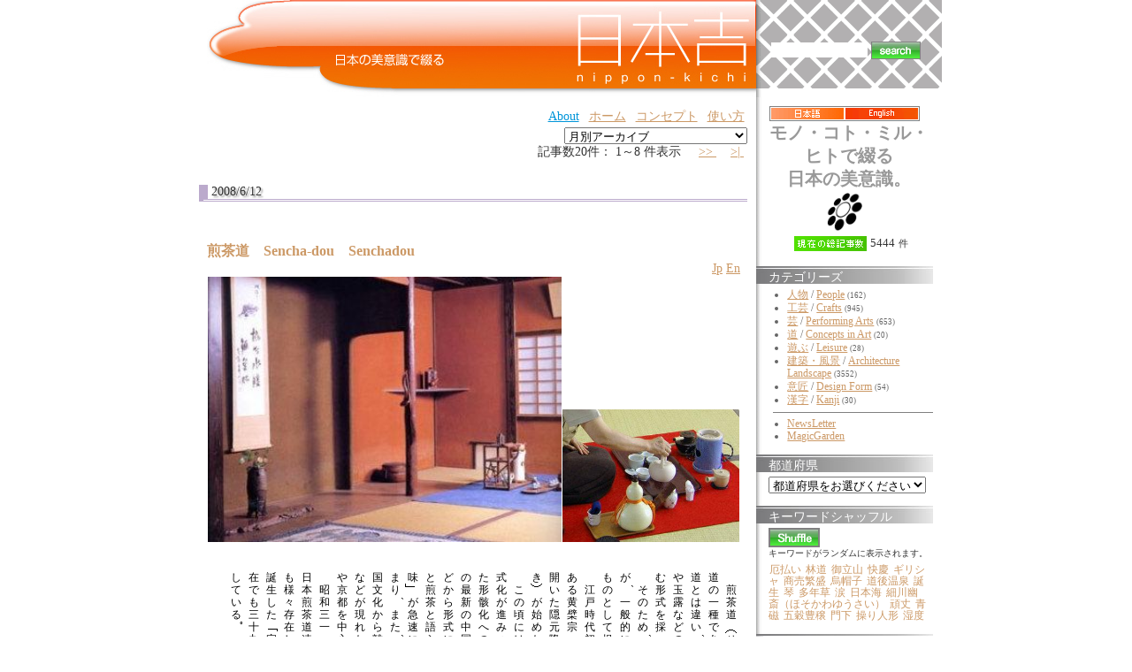

--- FILE ---
content_type: text/html;charset=UTF-8
request_url: https://nippon-kichi.jp/article_list.do;jsessionid=3712DBAAF85B8E62A4302917929DD438?cat=0400000000&ml_lang=jp
body_size: 101730
content:
















































































	
	










	
	


	


<!DOCTYPE HTML PUBLIC "-//W3C//DTD HTML 4.01 Transitional//EN" "http://www.w3.org/TR/html4/loose.dtd">
<html lang="ja">
<head>
<meta http-equiv="content-type" content="text/html; charset=UTF-8" />
<meta http-equiv="content-language" content="ja" />
<meta name="robots" content="index,follow" />
<meta name="keywords" content="news, technology, headlines, SE, geek, geeks, hacker, hackers, linux, software, download, downloads, free, community, mp3, forum, forums, bulletin, board, boards, bbs, php, survey, poll, polls, kernel, comment, comments, portal, odp, open, source, opensource, FreeSoftware, gnu, gpl, license, Unix, *nix, mysql, sql, database, databases, web site, weblog, guru, module, modules, theme, themes, cms, content management" />
<meta name="description" content="「日本吉」に掲載する情報は、風景、建物、伝統の技、匠、
実用品から装飾品、人間国宝、世界遺産から新しい提案まで、
日本の美意識を含むものならば、幅広く対象にする予定です。
英語による表示切替を設置し、世界にも同時発信します。
掲載は、自薦他薦を問わず、個人から企業まで、
誰でも無料で参加していただけます。" />
<meta name="rating" content="general" />
<meta name="author" content="リンククラブ　Linkclub" />
<meta name="copyright" content="Copyright(c) 2001-2003" />
<meta name="verify-v1" content="4+Whelyg1UiW8CnozrZvYW5/QgJcSz0D/2q1uPp1scA=" />
<meta http-equiv="Content-Script-Type" content="text/javascript" />
<meta http-equiv="Content-Style-Type" content="text/css" />
<title>日本吉 - NIPPON-KICHI</title>
<link href="" rel="SHORTCUT ICON" />

<link rel="stylesheet" type="text/css" media="screen" href="/css/style.css" />





<script type="text/javascript">
var gaJsHost = (("https:" == document.location.protocol) ? "https://ssl." : "http://www.");
document.write(unescape("%3Cscript src='" + gaJsHost + "google-analytics.com/ga.js' type='text/javascript'%3E%3C/script%3E"));
</script>
<script type="text/javascript">
var pageTracker = _gat._getTracker("UA-1848740-1");
pageTracker._trackPageview();
</script>

<style type="text/css">
	.rightColumnHTML .blockTitle{
		margin-left : 0 ;
		margin-bottom : 5px ;
		background : white url(/img/default/front/rightMenu_back.jpg) repeat-y top left ;
		height : 16px ;
		padding-top : 4px ;
		padding-left : 1em ;
		color : white ;
		border : none ;
	}
	.rightColumnHTML .blockContent{
		padding-left : 1em ;
	}
	#centerRcolumn{
		/*検索窓部分*/
		padding-left : 1em ;
		padding-right : 1em ;
		font-size : 14px ;
		font-weight : bold ;
	}
	#centerRcolumn *{
		border : none ;
	}
</style>





















<style type="text/css">

	
	
	div.fntBk0{
		
			background : #FFFFFF
			
			;
		
		
		
		border-left: 8px dotted #FFFFFF ;
		border-right: 8px dotted #FFFFFF ;
		
	}

	
	
	div.fntBk1{
		
			background : #f3f3f2
			
			;
		
		
		
		border-left: 8px dotted #f3f3f2 ;
		border-right: 8px dotted #f3f3f2 ;
		
	}

	
	
	div.fntBk2{
		
			background : #FFFFFF
			
			;
		
		
		
		border-left: 8px dotted #FFFFFF ;
		border-right: 8px dotted #FFFFFF ;
		
	}

	
	
	div.fntBk3{
		
			background : #f3f3f2
			
			;
		
		
		
		border-left: 8px dotted #f3f3f2 ;
		border-right: 8px dotted #f3f3f2 ;
		
	}

	
	
	div.fntBk4{
		
			background : #FFFFFF
			
			;
		
		
		
		border-left: 8px dotted #FFFFFF ;
		border-right: 8px dotted #FFFFFF ;
		
	}

	
	
	div.fntBk5{
		
			background : #f3f3f2
			
			;
		
		
		
		border-left: 8px dotted #f3f3f2 ;
		border-right: 8px dotted #f3f3f2 ;
		
	}

	
	
	div.fntBk6{
		
			background : #FFFFFF
			
			;
		
		
		
		border-left: 8px dotted #FFFFFF ;
		border-right: 8px dotted #FFFFFF ;
		
	}

	
	
	div.fntBk7{
		
			background : #f3f3f2
			
			;
		
		
		
		border-left: 8px dotted #f3f3f2 ;
		border-right: 8px dotted #f3f3f2 ;
		
	}

</style>
</head>

<body>



<!-- EBiS tag version2.10 start -->
<script type="text/javascript">
<!--
if ( location.protocol == 'http:' ){
	strServerName = 'http://daikoku.ebis.ne.jp';
} else {
	strServerName = 'https://secure2.ebis.ne.jp/ver3';
}
cid = 'au3h5s2v'; 
pid='nipponKichi_cat_0400000000-ml_lang_jp';
m1id=''; a1id=''; o1id=''; o2id=''; o3id=''; o4id=''; o5id='';
var wStr="<scr" + "ipt type=\"text\/javascript\" src=\"" + strServerName + "\/ebis_tag.php?cid=" + cid + "&pid=" + pid + "&m1id=" + m1id + "&a1id=" + a1id + "&o1id=" + o1id + "&o2id=" + o2id + "&o3id=" + o3id + "&o4id=" + o4id + "&o5id=" + o5id + "\"><\/scr" + "ipt>";
document.write(wStr);
// -->
</script>
<noscript>
<img src="https://secure2.ebis.ne.jp/ver3/log.php?argument=au3h5s2v&ebisPageID=nipponKichi_cat_0400000000-ml_lang_jp&ebisMember=&ebisAmount=&ebisOther1=&ebisOther2=&ebisOther3=&ebisOther4=&ebisOther5=" width="0" height="0">
</noscript>
<!-- EBiS tag end -->



<table class="body" align="center" cellpadding="0" cellspacing="0">
	<tr>
		<td style="text-align : left ;">
		
		<!-- ヘッダ部分 -->
		
		
		
		<table width="850" cellpadding="0" cellspacing="0" border="0">
			<!-- TOPバナー部分 -->
			
<tr>
	<!-- 日本吉バナー -->
	<td rowspan="2" valign="top" align="right"><!-- /topBanner_back -->
	<h1><a href="/article_list.do;jsessionid=2820A46F90D89965AA01B46E12EBC495"><img
		src="/img/default/nipponKichiC_logo3.jpg"
		alt="NIPPON Kichi - 日本吉" border="0"></a></h1>
	</td>

	<!-- 全文検索エリア -->
	<td height="100"
		style="background : white url(/img/default/front/leftShadow-naname.gif);height : 100px ;"><!-- /leftShadow-naname.gif -->
	<div id="centerRcolumn">
	<div>
	<div class="blockTitle"></div>
	<div class="blockContent"><!-- 全文検索FORM -->
	<form name="searchform3" method="get" onsubmit="return false;">
	
	<input type="hidden" name="ml_lang" value="jp">
	
	<div>
	<table>
		<tr>
			<td><input value="" 
				type="text" name="kdTxt" size="12" 
				ONKEYDOWN="searchKwdEvt(event)"/></td>
			<td><input type="image"
				src="/img/default/front/button_search.gif"
				alt="" style="border : 1px solid gray ;"
				onclick="javascript:searchKwd()"></td>
		</tr>
	</table>
	</div>
	</form>

	</div>
	</div>
	</div>
	</td>
</tr>
<tr>
	<td valign="bottom" height="10"
		style="background : white url(/img/default/front/rightTop-underMargin.gif) repeat-y ;"></td>
</tr>

						
			<tr>
				<!-- 記事エントリ★リスト★部分 -->
				<td valign="top" style="padding : 10px ;">
				<!-- top links -->
				
<form name="ymForm" method="get" action="/article_list.do;jsessionid=2820A46F90D89965AA01B46E12EBC495">
<div align="right">
<table class="toplink"><tr>
	
	<td><a class="blueA" href="http://www.linkclub.jp/about/" target="_blank">About</a></td><!-- About -->
	<td><a href="/;jsessionid=2820A46F90D89965AA01B46E12EBC495?hm=1&ml_lang=jp">ホーム</a></td><!-- ホーム -->
	<td><a href="/concept.do;jsessionid=2820A46F90D89965AA01B46E12EBC495?ml_lang=jp" target="_blank">コンセプト</a></td><!-- コンセプト -->
	<td><a href="/concept.do;jsessionid=2820A46F90D89965AA01B46E12EBC495?ml_lang=jp#howToUse" target="_blank">使い方</a></td><!-- 使い方 -->
	<!-- <td><a href="/new_article.do;jsessionid=2820A46F90D89965AA01B46E12EBC495?ml_lang=jp" target="_blank">自薦他薦</a></td> --><!-- 投稿（自薦他薦） -->
	<!-- <td><a href="http://www.linkclub.jp/nippon-kichi/mailmagForm.asp"
			target="_blank">新着News・情報をご希望の方は... </a></td> --><!-- メルマガ希望 -->
	<!-- <td><a href="/complaint.do;jsessionid=2820A46F90D89965AA01B46E12EBC495?ml_lang=jp" target="_blank">お問合せ</a></td> --><!-- お問合せ -->
</tr>

</table>
</div>
<div align="right">

<input value="jp" name="ml_lang" type="hidden">

<select name="ym" onchange="ymFun();" class="cateSelect">
<option value="">月別アーカイブ</option><!--月別アーカイブ-->

	
	
	
	<option value="Mon Dec 01 00:00:00 JST 2008"  >Mon Dec 01 00:00:00 JST 2008</option>

	
	
	
	<option value="Sat Nov 01 00:00:00 JST 2008"  >Sat Nov 01 00:00:00 JST 2008</option>

	
	
	
	<option value="Wed Oct 01 00:00:00 JST 2008"  >Wed Oct 01 00:00:00 JST 2008</option>

	
	
	
	<option value="Mon Sep 01 00:00:00 JST 2008"  >Mon Sep 01 00:00:00 JST 2008</option>

	
	
	
	<option value="Fri Aug 01 00:00:00 JST 2008"  >Fri Aug 01 00:00:00 JST 2008</option>

	
	
	
	<option value="Tue Jul 01 00:00:00 JST 2008"  >Tue Jul 01 00:00:00 JST 2008</option>

	
	
	
	<option value="Sun Jun 01 00:00:00 JST 2008"  >Sun Jun 01 00:00:00 JST 2008</option>

	
	
	
	<option value="Thu May 01 00:00:00 JST 2008"  >Thu May 01 00:00:00 JST 2008</option>

	
	
	
	<option value="Tue Apr 01 00:00:00 JST 2008"  >Tue Apr 01 00:00:00 JST 2008</option>

	
	
	
	<option value="Sat Mar 01 00:00:00 JST 2008"  >Sat Mar 01 00:00:00 JST 2008</option>

	
	
	
	<option value="Fri Feb 01 00:00:00 JST 2008"  >Fri Feb 01 00:00:00 JST 2008</option>

	
	
	
	<option value="Tue Jan 01 00:00:00 JST 2008"  >Tue Jan 01 00:00:00 JST 2008</option>

	
	
	
	<option value="Sat Dec 01 00:00:00 JST 2007"  >Sat Dec 01 00:00:00 JST 2007</option>

	
	
	
	<option value="Thu Nov 01 00:00:00 JST 2007"  >Thu Nov 01 00:00:00 JST 2007</option>

	
	
	
	<option value="Mon Oct 01 00:00:00 JST 2007"  >Mon Oct 01 00:00:00 JST 2007</option>

	
	
	
	<option value="Sat Sep 01 00:00:00 JST 2007"  >Sat Sep 01 00:00:00 JST 2007</option>

	
	
	
	<option value="Wed Aug 01 00:00:00 JST 2007"  >Wed Aug 01 00:00:00 JST 2007</option>

	
	
	
	<option value="Sun Jul 01 00:00:00 JST 2007"  >Sun Jul 01 00:00:00 JST 2007</option>

	
	
	
	<option value="Fri Jun 01 00:00:00 JST 2007"  >Fri Jun 01 00:00:00 JST 2007</option>

	
	
	
	<option value="Tue May 01 00:00:00 JST 2007"  >Tue May 01 00:00:00 JST 2007</option>

	
	
	
	<option value="Sun Apr 01 00:00:00 JST 2007"  >Sun Apr 01 00:00:00 JST 2007</option>

	
	
	
	<option value="Thu Mar 01 00:00:00 JST 2007"  >Thu Mar 01 00:00:00 JST 2007</option>

	
	
	
	<option value="Thu Feb 01 00:00:00 JST 2007"  >Thu Feb 01 00:00:00 JST 2007</option>

	
	
	
	<option value="Mon Jan 01 00:00:00 JST 2007"  >Mon Jan 01 00:00:00 JST 2007</option>

	
	
	
	<option value="Fri Dec 01 00:00:00 JST 2006"  >Fri Dec 01 00:00:00 JST 2006</option>

	
	
	
	<option value="Wed Nov 01 00:00:00 JST 2006"  >Wed Nov 01 00:00:00 JST 2006</option>

</select><!-- 月別アーカイブ -->
</div>
</form>


	
				
					

	
	<form name="searchPage" method="get">
		<input type="hidden" name="paged" value="">
		
		<input type="hidden" name="ml_lang" value="jp">
		
		
		<input type="hidden" name="cat" value="0400000000">
		
		
		
		
		
		
		
	</form>
	

<!-- （仮）現在のページタイトル：NIPPON-KICHI -->
<!-- メイン部分の定義 -->
<div id="centercolumn"><!--dv1-->
	<!-- 中央-中央ブロック部分の定義 -->
	<div id="centerCcolumn"><!--dv2-->
		
		<div class="blockContent"><!--dv3-->
			<div id='wpBlockContent3'><!--dv4-->
				


<div align="right">

	記事数20件：  1～8 件表示






&nbsp;











	
	
&nbsp;


	
		<a href="javascript:searchPage(2);">
		&gt;&gt; </a>
	
	
&nbsp;


	
	
&nbsp;


	
		<a href="javascript:searchPage(3);">
		&gt;| </a>
	
	
&nbsp;
</div>


	

	


				
					
					
					
						
						
						
						<h2>2008/6/12</h2>	
					
					















<div class="fntBk0"><!--dv5-->
	<br>
	 <h3 class="storytitle" id="post-6831"><a 
	 	href="/article_list.do;jsessionid=2820A46F90D89965AA01B46E12EBC495?p=6831&ml_lang=jp" 
	 	rel="bookmark" 
	 	title="Permanent Link: 煎茶道　Sencha-dou　Senchadou"
	 	>煎茶道　Sencha-dou　Senchadou</a></h3>
	<div align="right"><!--dv6-->
		
		<a href="/article_list.do;jsessionid=2820A46F90D89965AA01B46E12EBC495?p=6831&ml_lang=jp">Jp</a>
		
		
		<a href="/article_list.do;jsessionid=2820A46F90D89965AA01B46E12EBC495?p=6831&ml_lang=en">En</a>
		
	</div><!--dv6-->
	<div class="storycontent"><!--dv7-->
		<div align="center">
			
			










	











	
	










	
	


<table class="layoutSet_01"><tr><td>


	










	








































	

















	









	








<table border="0" cellspacing="1" cellpadding="0">
	<tr>
		<td >
	<table border="0" cellspacing="0" cellpadding="0">
		
		
	</table></td>
		<td>
		<table border="0" cellspacing="0" cellpadding="0">
			<tr><td><img src="/kichiCnt/img/6831/6831_02_t.jpg" 
			onclick="imgPopUp('/kichiCnt/img/6831/6831_02_o.jpg')"
			width='400' height='300'></td></tr>
		</table>
	</td>
		<td style="vertical-align:bottom;">
	<table border="0" cellspacing="0" cellpadding="0">
		
		
		<tr><td><img src="/kichiCnt/img/6831/6831_01_t.jpg" 
			onclick="imgPopUp('/kichiCnt/img/6831/6831_01_o.jpg')"
			width='200' height='150'></td></tr>
	</table></td>
	</tr>
</table><br>
</td></tr></table>

		</div>
		<p />
<div rel="vertical"

>
　煎茶道（せんちゃどう）は、茶道の一種であり、抹茶を用いる茶道とは違い、急須等を用いて煎茶や玉露などの茶葉に湯を注いで飲む形式を採っている。<br />
　そのため、広義では茶道であるが、一般的には茶道とはまた別のものとして捉えられている。<br />
　江戸時代初期に、禅宗の一つである黄檗宗（おうばくしゅう）を開いた隠元隆琦（いんげんりゅうき）が始めたとされている。<br />
　この頃には茶道においてその形式化が進みつつあったが、そうした形骸化への反発や、煎茶が当時の最新の中国文化であったことなどから形式に捉われず、ゆったりと煎茶と語らいを楽しむ「煎茶趣味」が急速に趣味人たちの間で広まり、また、江戸時代中期には中国文化から離れた、独自の方向性などが現れたこともあって、江戸や京都を中心に普及していった。<br />
　昭和三一（１９５６）年には全日本煎茶道連盟が設立され、流派も様々存在しており、江戸時代に誕生した「宗匠派」に始まり、現在でも三十九の流派が連盟に加盟している。
</div>
<table class="t1119" border="0">
		
		
		<tr><td><a href="/article_list.do;jsessionid=2820A46F90D89965AA01B46E12EBC495?p=6831&ml_lang=jp">[+ADDRESS]</a></td>

		
		<input id="f0_0" value="煎茶道" type="hidden">
		
		<input id="f1_0" value="Sencha-dou" type="hidden">
		
		<input id="f2_0" value="Senchadou" type="hidden">
		<td align="right"><a href="javascript:addFavor('6831','0')"><img src="/img/default/front/fav.gif" alt="この記事をお気に入りに、追加します" title="この記事をお気に入りに、追加します"></a><!--お気に入り-->
			</td></tr>
</table>

		<br clear="left" />
	</div><!--dv7-->



	
	
	
		
	

	
	
	
		
	

	
	
	
		
	

	
	
	
		
	


	

	
	
	
	<form id="searchMKform0" method="post">
	<div class="meta" name="keywordList" style="margin : 0 ; padding : 0 ; "
	><!--dv8-->keywords : 
		<ul class="post-categories">
		
			
			
			
			
			<li>
			<input name="ckb_array" value="5274" type="checkBox" style="width:0.4cm" />
			<a href="/article_list.do;jsessionid=2820A46F90D89965AA01B46E12EBC495?kwd=5274&ml_lang=jp" 
				title="View all posts in 禅宗"
			>禅宗</a></li>
			
		
			
			
			
			
			<li>
			<input name="ckb_array" value="5158" type="checkBox" style="width:0.4cm" />
			<a href="/article_list.do;jsessionid=2820A46F90D89965AA01B46E12EBC495?kwd=5158&ml_lang=jp" 
				title="View all posts in 茶道"
			>茶道</a></li>
			
		
			
			
			
			
			<li>
			<input name="ckb_array" value="300" type="checkBox" style="width:0.4cm" />
			<a href="/article_list.do;jsessionid=2820A46F90D89965AA01B46E12EBC495?kwd=300&ml_lang=jp" 
				title="View all posts in 江戸時代"
			>江戸時代</a></li>
			
		
			
			
			
			
			<li>
			<input name="ckb_array" value="6269" type="checkBox" style="width:0.4cm" />
			<a href="/article_list.do;jsessionid=2820A46F90D89965AA01B46E12EBC495?kwd=6269&ml_lang=jp" 
				title="View all posts in 急須"
			>急須</a></li>
			
		
		
		<!--都道府県begin-->
		
		
		
			<li><input name="ckb_area" value="00" type="checkBox" style="width:0.4cm" />
			<a href="/article_list.do;jsessionid=2820A46F90D89965AA01B46E12EBC495?areaId=00&ml_lang=jp" 
				title="View all posts in 全国"
			>[全国]</a></li>
		
		<!--都道府県end-->
		</ul>
	</div><!--dv8-->
	</form>
	
	
	<div style="text-align:center">
		<input value="検索" type="button" onclick="searchMultiKwd('searchMKform0')">
	</div>
	
	
<br><br>
</div><!--postDiv--><!--dv5-->


				
					
					
					
						
						
						
						<h2>2008/5/15</h2>	
					
					















<div class="fntBk1"><!--dv5-->
	<br>
	 <h3 class="storytitle" id="post-6009"><a 
	 	href="/article_list.do;jsessionid=2820A46F90D89965AA01B46E12EBC495?p=6009&ml_lang=jp" 
	 	rel="bookmark" 
	 	title="Permanent Link: 合気道　Aikidou　"
	 	>合気道　Aikidou　</a></h3>
	<div align="right"><!--dv6-->
		
		<a href="/article_list.do;jsessionid=2820A46F90D89965AA01B46E12EBC495?p=6009&ml_lang=jp">Jp</a>
		
		
	</div><!--dv6-->
	<div class="storycontent"><!--dv7-->
		<div align="center">
			
			




















	
	




	
	








<table class="layoutSet_01"><tr><td>









	










































	



	



















	












<table border="0" cellspacing="1" cellpadding="0">
	<tr>
		<td >
	<table border="0" cellspacing="0" cellpadding="0">
		
		
	</table></td>
		<td>
		<table border="0" cellspacing="0" cellpadding="0">
			<tr><td><img src="/kichiCnt/img/6009/6009_02_t.jpg" 
			onclick="imgPopUp('/kichiCnt/img/6009/6009_02_o.jpg')"
			width='400' height='300'></td></tr>
		</table>
	</td>
		<td style="vertical-align:top;">
	<table border="0" cellspacing="0" cellpadding="0">
		<tr><td><img src="/kichiCnt/img/6009/6009_01_t.jpg" 
			onclick="imgPopUp('/kichiCnt/img/6009/6009_01_o.jpg')"
			width='200' height='150'></td></tr>
		
		
	</table></td>
	</tr>
</table><br>
</td></tr></table>

		</div>
		<p />
<div rel="vertical"

>
　合気道（あいきどう）は、日本古来の柔術や剣術、杖術など諸武術を基に、昭和六（１９３１）年に創始された現代武道である。<br />
　当初は「合気武道」と称していたが、昭和二三（１９４８）年より、現在の合気道の名が用いられるようになった。<br />
　技は体術はもとより剣や杖などの武器術も含み、対多人数の場合も想定した総合武術となっており、戦時中は旧陸軍中野学校や旧海軍大学校などでも指導された。<br />
　この武道の特徴は、独特の体捌きによって攻撃線をかわすと同時に、相手の死角に入って自分有利の位置と体勢を確保し、最小の力で相手の体勢を崩して投げ技や固め技によって効率良く相手を制するところにある。<br />
　この、独特の力の使い方や感覚を「合気」と言い、年齢や性別、体力に関係なく、まさしく「小よく大を制す」ことが可能になるとされている。<br />
　今日では合気道人口は国内だけでも百万人といわれており、また、海外普及の効果もあって、国際的にも「合気道」の名は認知されつつある。
</div>
<table class="t1119" border="0">
		
		
		<tr><td><a href="/article_list.do;jsessionid=2820A46F90D89965AA01B46E12EBC495?p=6009&ml_lang=jp">[+ADDRESS]</a></td>

		
		<input id="f0_1" value="合気道" type="hidden">
		
		<input id="f1_1" value="Aikidou" type="hidden">
		
		<input id="f2_1" value="" type="hidden">
		<td align="right"><a href="javascript:addFavor('6009','1')"><img src="/img/default/front/fav.gif" alt="この記事をお気に入りに、追加します" title="この記事をお気に入りに、追加します"></a><!--お気に入り-->
			</td></tr>
</table>

		<br clear="left" />
	</div><!--dv7-->



	
	
	
		
	

	
	
	
		
	

	
	
	
		
	

	
	
	
		
	

	
	
	
		
	


	

	
	
	
	<form id="searchMKform1" method="post">
	<div class="meta" name="keywordList" style="margin : 0 ; padding : 0 ; "
	><!--dv8-->keywords : 
		<ul class="post-categories">
		
			
			
			
			
			<li>
			<input name="ckb_array" value="3542" type="checkBox" style="width:0.4cm" />
			<a href="/article_list.do;jsessionid=2820A46F90D89965AA01B46E12EBC495?kwd=3542&ml_lang=jp" 
				title="View all posts in 剣術"
			>剣術</a></li>
			
		
			
			
			
			
			<li>
			<input name="ckb_array" value="3540" type="checkBox" style="width:0.4cm" />
			<a href="/article_list.do;jsessionid=2820A46F90D89965AA01B46E12EBC495?kwd=3540&ml_lang=jp" 
				title="View all posts in 柔術"
			>柔術</a></li>
			
		
			
			
			
			
			<li>
			<input name="ckb_array" value="3539" type="checkBox" style="width:0.4cm" />
			<a href="/article_list.do;jsessionid=2820A46F90D89965AA01B46E12EBC495?kwd=3539&ml_lang=jp" 
				title="View all posts in 合気道"
			>合気道</a></li>
			
		
			
			
			
			
			<li>
			<input name="ckb_array" value="1143" type="checkBox" style="width:0.4cm" />
			<a href="/article_list.do;jsessionid=2820A46F90D89965AA01B46E12EBC495?kwd=1143&ml_lang=jp" 
				title="View all posts in 道"
			>道</a></li>
			
		
			
			
			
			
			<li>
			<input name="ckb_array" value="865" type="checkBox" style="width:0.4cm" />
			<a href="/article_list.do;jsessionid=2820A46F90D89965AA01B46E12EBC495?kwd=865&ml_lang=jp" 
				title="View all posts in 武道"
			>武道</a></li>
			
		
		
		<!--都道府県begin-->
		
		
		
			<li><input name="ckb_area" value="00" type="checkBox" style="width:0.4cm" />
			<a href="/article_list.do;jsessionid=2820A46F90D89965AA01B46E12EBC495?areaId=00&ml_lang=jp" 
				title="View all posts in 全国"
			>[全国]</a></li>
		
		<!--都道府県end-->
		</ul>
	</div><!--dv8-->
	</form>
	
	
	<div style="text-align:center">
		<input value="検索" type="button" onclick="searchMultiKwd('searchMKform1')">
	</div>
	
	
<br><br>
</div><!--postDiv--><!--dv5-->


				
					
					
					
					















<div class="fntBk2"><!--dv5-->
	<br>
	 <h3 class="storytitle" id="post-6008"><a 
	 	href="/article_list.do;jsessionid=2820A46F90D89965AA01B46E12EBC495?p=6008&ml_lang=jp" 
	 	rel="bookmark" 
	 	title="Permanent Link: 空手　Karate　"
	 	>空手　Karate　</a></h3>
	<div align="right"><!--dv6-->
		
		<a href="/article_list.do;jsessionid=2820A46F90D89965AA01B46E12EBC495?p=6008&ml_lang=jp">Jp</a>
		
		
	</div><!--dv6-->
	<div class="storycontent"><!--dv7-->
		<div align="center">
			
			




















	
	










	
	


<table class="layoutSet_01"><tr><td>











	








































	

















	









	








<table border="0" cellspacing="1" cellpadding="0">
	<tr>
		<td >
	<table border="0" cellspacing="0" cellpadding="0">
		
		
	</table></td>
		<td>
		<table border="0" cellspacing="0" cellpadding="0">
			<tr><td><img src="/kichiCnt/img/6008/6008_02_t.jpg" 
			onclick="imgPopUp('/kichiCnt/img/6008/6008_02_o.jpg')"
			width='400' height='300'></td></tr>
		</table>
	</td>
		<td style="vertical-align:bottom;">
	<table border="0" cellspacing="0" cellpadding="0">
		
		
		<tr><td><img src="/kichiCnt/img/6008/6008_01_t.jpg" 
			onclick="imgPopUp('/kichiCnt/img/6008/6008_01_o.jpg')"
			width='200' height='150'></td></tr>
	</table></td>
	</tr>
</table><br>
</td></tr></table>

		</div>
		<p />
<div rel="vertical"

>
　空手（からて）は、琉球王国時代の沖縄をその発祥とする、拳と足による打撃技を主体とした武道である。<br />
　その起源に関しては諸説あり、どれも定かではないが、大正時代に本土に伝えられ、「空手」の名称で呼ばれるようになったのは昭和四（１９２９）年からである。<br />
　各種の技を決まった順序で一人で演武する「型」と、二人で相対しておこなう練習形式である「組手」を基本構成とし、古くからこの二つを繰り返し練習することが基本となっている。<br />
　この繰り返しが、空手における基本的な技や姿勢、実践的な身体動作を自然と身につけていくことにつながるのである。<br />
　勝敗を目的とした組手を「組手試合」といい、現在では寸止めルールを採用する伝統派空手と、直接打撃制ルールを採用するフルコンタクト空手に大別される。<br />
　国内はもとより海外にも広く普及し、流派も多数が存在しており、柔道と並び世界各国で親しまれている日本発の武道である。
</div>
<table class="t1119" border="0">
		
		
		<tr><td><a href="/article_list.do;jsessionid=2820A46F90D89965AA01B46E12EBC495?p=6008&ml_lang=jp">[+ADDRESS]</a></td>

		
		<input id="f0_2" value="空手" type="hidden">
		
		<input id="f1_2" value="Karate" type="hidden">
		
		<input id="f2_2" value="" type="hidden">
		<td align="right"><a href="javascript:addFavor('6008','2')"><img src="/img/default/front/fav.gif" alt="この記事をお気に入りに、追加します" title="この記事をお気に入りに、追加します"></a><!--お気に入り-->
			</td></tr>
</table>

		<br clear="left" />
	</div><!--dv7-->



	
	
	
		
	

	
	
	
		
	

	
	
	
		
	

	
	
	
		
	


	

	
	
	
	<form id="searchMKform2" method="post">
	<div class="meta" name="keywordList" style="margin : 0 ; padding : 0 ; "
	><!--dv8-->keywords : 
		<ul class="post-categories">
		
			
			
			
			
			<li>
			<input name="ckb_array" value="5417" type="checkBox" style="width:0.4cm" />
			<a href="/article_list.do;jsessionid=2820A46F90D89965AA01B46E12EBC495?kwd=5417&ml_lang=jp" 
				title="View all posts in 大正時代"
			>大正時代</a></li>
			
		
			
			
			
			
			<li>
			<input name="ckb_array" value="4892" type="checkBox" style="width:0.4cm" />
			<a href="/article_list.do;jsessionid=2820A46F90D89965AA01B46E12EBC495?kwd=4892&ml_lang=jp" 
				title="View all posts in 琉球王国"
			>琉球王国</a></li>
			
		
			
			
			
			
			<li>
			<input name="ckb_array" value="1143" type="checkBox" style="width:0.4cm" />
			<a href="/article_list.do;jsessionid=2820A46F90D89965AA01B46E12EBC495?kwd=1143&ml_lang=jp" 
				title="View all posts in 道"
			>道</a></li>
			
		
			
			
			
			
			<li>
			<input name="ckb_array" value="1277" type="checkBox" style="width:0.4cm" />
			<a href="/article_list.do;jsessionid=2820A46F90D89965AA01B46E12EBC495?kwd=1277&ml_lang=jp" 
				title="View all posts in つなぐ"
			>つなぐ</a></li>
			
		
		
		<!--都道府県begin-->
		
		
		
			<li><input name="ckb_area" value="00" type="checkBox" style="width:0.4cm" />
			<a href="/article_list.do;jsessionid=2820A46F90D89965AA01B46E12EBC495?areaId=00&ml_lang=jp" 
				title="View all posts in 全国"
			>[全国]</a></li>
		
		<!--都道府県end-->
		</ul>
	</div><!--dv8-->
	</form>
	
	
	<div style="text-align:center">
		<input value="検索" type="button" onclick="searchMultiKwd('searchMKform2')">
	</div>
	
	
<br><br>
</div><!--postDiv--><!--dv5-->


				
					
					
					
						
						
						
						<h2>2008/4/25</h2>	
					
					















<div class="fntBk3"><!--dv5-->
	<br>
	 <h3 class="storytitle" id="post-5705"><a 
	 	href="/article_list.do;jsessionid=2820A46F90D89965AA01B46E12EBC495?p=5705&ml_lang=jp" 
	 	rel="bookmark" 
	 	title="Permanent Link: 古武道　Kobudou　"
	 	>古武道　Kobudou　</a></h3>
	<div align="right"><!--dv6-->
		
		<a href="/article_list.do;jsessionid=2820A46F90D89965AA01B46E12EBC495?p=5705&ml_lang=jp">Jp</a>
		
		
	</div><!--dv6-->
	<div class="storycontent"><!--dv7-->
		<div align="center">
			
			

















	
	




	
	











<table class="layoutSet_01"><tr><td>







	






























	




	












	
































<table border="0" cellspacing="1" cellpadding="0">
	<tr>
		<td style="vertical-align:bottom;">
	<table border="0" cellspacing="0" cellpadding="0">
		
		<tr><td><img src="/kichiCnt/img/5705/5705_01_t.jpg" 
			onclick="imgPopUp('/kichiCnt/img/5705/5705_01_o.jpg')"
			width='200' height='150'></td></tr>
	</table></td>
		<td>
		<table border="0" cellspacing="0" cellpadding="0">
			<tr><td><img src="/kichiCnt/img/5705/5705_02_t.jpg" 
			onclick="imgPopUp('/kichiCnt/img/5705/5705_02_o.jpg')"
			width='400' height='300'></td></tr>
		</table>
	</td>
		<td >
	<table border="0" cellspacing="0" cellpadding="0">
		
		
		
	</table></td>
	</tr>
</table><br>
</td></tr></table>

		</div>
		<p />
<div rel="vertical"

>
　古武道（こぶどう）とは、剣道や柔道の母体となった古い武術の総称で、武士が習得すべき修養護身の術、演武として見せる技のことを指す。剣術・弓術・槍術・合気道・柔術・琉球古武術など、古くより伝承された技が様々残っている。<br />
　平安時代（７９４～１１８５）から始まり、江戸時代（１６０３～１８６７）末期には、弓術五二・剣術七一八・槍術一四八・柔術一七九の流派があったといわれているが、現在は、五〇〇ほどまで流派が減少したといわれている。各流派ごとに歴史や技法の特徴・体系がある。<br />
　演武では、かけ声とともに剣術や薙刀術（なぎなたじゅつ）・ぬんちゃくや棒など武器を使い、脳天や小手・腋（わき）という急所を狙って寸止めする。<br />
　現在は女性の護身術としても活用されている。<br />
　
</div>
<table class="t1119" border="0">
		
		
		<tr><td><a href="/article_list.do;jsessionid=2820A46F90D89965AA01B46E12EBC495?p=5705&ml_lang=jp">[+ADDRESS]</a></td>

		
		<input id="f0_3" value="古武道" type="hidden">
		
		<input id="f1_3" value="Kobudou" type="hidden">
		
		<input id="f2_3" value="" type="hidden">
		<td align="right"><a href="javascript:addFavor('5705','3')"><img src="/img/default/front/fav.gif" alt="この記事をお気に入りに、追加します" title="この記事をお気に入りに、追加します"></a><!--お気に入り-->
			</td></tr>
</table>

		<br clear="left" />
	</div><!--dv7-->



	
	
	
		
	

	
	
	
		
	

	
	
	
		
	

	
	
	
		
	

	
	
	
		
	

	
	
	
		
	

	
	
	
		
	

	
	
	
		
	

	
	
	
		
	

	
	
	
		
	

	
	
	
		
	


	

	
	
	
	<form id="searchMKform3" method="post">
	<div class="meta" name="keywordList" style="margin : 0 ; padding : 0 ; "
	><!--dv8-->keywords : 
		<ul class="post-categories">
		
			
			
			
			
			<li>
			<input name="ckb_array" value="5346" type="checkBox" style="width:0.4cm" />
			<a href="/article_list.do;jsessionid=2820A46F90D89965AA01B46E12EBC495?kwd=5346&ml_lang=jp" 
				title="View all posts in 護身術"
			>護身術</a></li>
			
		
			
			
			
			
			<li>
			<input name="ckb_array" value="5345" type="checkBox" style="width:0.4cm" />
			<a href="/article_list.do;jsessionid=2820A46F90D89965AA01B46E12EBC495?kwd=5345&ml_lang=jp" 
				title="View all posts in 弓術"
			>弓術</a></li>
			
		
			
			
			
			
			<li>
			<input name="ckb_array" value="5344" type="checkBox" style="width:0.4cm" />
			<a href="/article_list.do;jsessionid=2820A46F90D89965AA01B46E12EBC495?kwd=5344&ml_lang=jp" 
				title="View all posts in 槍術"
			>槍術</a></li>
			
		
			
			
			
			
			<li>
			<input name="ckb_array" value="5343" type="checkBox" style="width:0.4cm" />
			<a href="/article_list.do;jsessionid=2820A46F90D89965AA01B46E12EBC495?kwd=5343&ml_lang=jp" 
				title="View all posts in 柔道"
			>柔道</a></li>
			
		
			
			
			
			
			<li>
			<input name="ckb_array" value="4368" type="checkBox" style="width:0.4cm" />
			<a href="/article_list.do;jsessionid=2820A46F90D89965AA01B46E12EBC495?kwd=4368&ml_lang=jp" 
				title="View all posts in 剣道"
			>剣道</a></li>
			
		
			
			
			
			
			<li>
			<input name="ckb_array" value="3956" type="checkBox" style="width:0.4cm" />
			<a href="/article_list.do;jsessionid=2820A46F90D89965AA01B46E12EBC495?kwd=3956&ml_lang=jp" 
				title="View all posts in 薙刀（なぎなた）"
			>薙刀（なぎなた）</a></li>
			
		
			
			
			
			
			<li>
			<input name="ckb_array" value="3542" type="checkBox" style="width:0.4cm" />
			<a href="/article_list.do;jsessionid=2820A46F90D89965AA01B46E12EBC495?kwd=3542&ml_lang=jp" 
				title="View all posts in 剣術"
			>剣術</a></li>
			
		
			
			
			
			
			<li>
			<input name="ckb_array" value="3539" type="checkBox" style="width:0.4cm" />
			<a href="/article_list.do;jsessionid=2820A46F90D89965AA01B46E12EBC495?kwd=3539&ml_lang=jp" 
				title="View all posts in 合気道"
			>合気道</a></li>
			
		
			
			
			
			
			<li>
			<input name="ckb_array" value="314" type="checkBox" style="width:0.4cm" />
			<a href="/article_list.do;jsessionid=2820A46F90D89965AA01B46E12EBC495?kwd=314&ml_lang=jp" 
				title="View all posts in 平安時代"
			>平安時代</a></li>
			
		
			
			
			
			
			<li>
			<input name="ckb_array" value="300" type="checkBox" style="width:0.4cm" />
			<a href="/article_list.do;jsessionid=2820A46F90D89965AA01B46E12EBC495?kwd=300&ml_lang=jp" 
				title="View all posts in 江戸時代"
			>江戸時代</a></li>
			
		
			
			
			
			
			<li>
			<input name="ckb_array" value="274" type="checkBox" style="width:0.4cm" />
			<a href="/article_list.do;jsessionid=2820A46F90D89965AA01B46E12EBC495?kwd=274&ml_lang=jp" 
				title="View all posts in 武士"
			>武士</a></li>
			
		
		
		<!--都道府県begin-->
		
		
		
			<li><input name="ckb_area" value="00" type="checkBox" style="width:0.4cm" />
			<a href="/article_list.do;jsessionid=2820A46F90D89965AA01B46E12EBC495?areaId=00&ml_lang=jp" 
				title="View all posts in 全国"
			>[全国]</a></li>
		
		<!--都道府県end-->
		</ul>
	</div><!--dv8-->
	</form>
	
	
	<div style="text-align:center">
		<input value="検索" type="button" onclick="searchMultiKwd('searchMKform3')">
	</div>
	
	
<br><br>
</div><!--postDiv--><!--dv5-->


				
					
					
					
						
						
						
						<h2>2008/4/11</h2>	
					
					















<div class="fntBk4"><!--dv5-->
	<br>
	 <h3 class="storytitle" id="post-5704"><a 
	 	href="/article_list.do;jsessionid=2820A46F90D89965AA01B46E12EBC495?p=5704&ml_lang=jp" 
	 	rel="bookmark" 
	 	title="Permanent Link: 弓道　Kyuudou　"
	 	>弓道　Kyuudou　</a></h3>
	<div align="right"><!--dv6-->
		
		<a href="/article_list.do;jsessionid=2820A46F90D89965AA01B46E12EBC495?p=5704&ml_lang=jp">Jp</a>
		
		
	</div><!--dv6-->
	<div class="storycontent"><!--dv7-->
		<div align="center">
			
			




















	
	










	
	


<table class="layoutSet_01"><tr><td>











	








































	

















	









	








<table border="0" cellspacing="1" cellpadding="0">
	<tr>
		<td style="vertical-align:bottom;">
	<table border="0" cellspacing="0" cellpadding="0">
		
		
	</table></td>
		<td>
		<table border="0" cellspacing="0" cellpadding="0">
			<tr><td><img src="/kichiCnt/img/5704/5704_01_t.jpg" 
			onclick="imgPopUp('/kichiCnt/img/5704/5704_01_o.jpg')"
			width='400' height='300'></td></tr>
		</table>
	</td>
		<td style="vertical-align:bottom;">
	<table border="0" cellspacing="0" cellpadding="0">
		
		
		<tr><td><img src="/kichiCnt/img/5704/5704_02_t.jpg" 
			onclick="imgPopUp('/kichiCnt/img/5704/5704_02_o.jpg')"
			width='200' height='150'></td></tr>
	</table></td>
	</tr>
</table><br>
</td></tr></table>

		</div>
		<p />
<div rel="vertical"

>
　弓道とは、剣道・柔道と並ぶ日本で最も広く行われている武術の一つである。<br />
　長さ２２１センチメートルの長い和弓（わきゅう）を用い、矢を放ち的にあてる。この間、射法八節（しゃほうはっせつ）という規定動作が行われる。足踏み（あしぶみ）・胴造り（どうづくり）・弓構え（ゆがまえ）・打起し（うちおこし）・ 引分け・会（かい）・離れ・残心（ざんしん）の順に所作を行う。この動作は、心身の鍛錬と礼儀作法を基調としている。<br />
　上着は白木綿で襦袢（じゅばん）形の筒袖、黒や紺色の袴（はかま）を着用する。男性は馬乗袴、女性は馬乗袴または、長いスカートのような行灯袴（あんどんばかま）である。弓掛（ゆがけ）という鹿の革の手袋を右手に着け、弓を引く。<br />
　競技方法は「あたり」と「はずれ」のみで判定する得点制と、審査員が採点する採点制がある。<br />
　現在は武芸からスポーツへ移行してきてはいるが、古来から続く流派も存在している伝統文化である。
</div>
<table class="t1119" border="0">
		
		
		<tr><td><a href="/article_list.do;jsessionid=2820A46F90D89965AA01B46E12EBC495?p=5704&ml_lang=jp">[+ADDRESS]</a></td>

		
		<input id="f0_4" value="弓道" type="hidden">
		
		<input id="f1_4" value="Kyuudou" type="hidden">
		
		<input id="f2_4" value="" type="hidden">
		<td align="right"><a href="javascript:addFavor('5704','4')"><img src="/img/default/front/fav.gif" alt="この記事をお気に入りに、追加します" title="この記事をお気に入りに、追加します"></a><!--お気に入り-->
			</td></tr>
</table>

		<br clear="left" />
	</div><!--dv7-->



	
	
	
		
	

	
	
	
		
	

	
	
	
		
	

	
	
	
		
	

	
	
	
		
	

	
	
	
		
	

	
	
	
		
	

	
	
	
		
	

	
	
	
		
	

	
	
	
		
	


	

	
	
	
	<form id="searchMKform4" method="post">
	<div class="meta" name="keywordList" style="margin : 0 ; padding : 0 ; "
	><!--dv8-->keywords : 
		<ul class="post-categories">
		
			
			
			
			
			<li>
			<input name="ckb_array" value="5348" type="checkBox" style="width:0.4cm" />
			<a href="/article_list.do;jsessionid=2820A46F90D89965AA01B46E12EBC495?kwd=5348&ml_lang=jp" 
				title="View all posts in 採点"
			>採点</a></li>
			
		
			
			
			
			
			<li>
			<input name="ckb_array" value="5347" type="checkBox" style="width:0.4cm" />
			<a href="/article_list.do;jsessionid=2820A46F90D89965AA01B46E12EBC495?kwd=5347&ml_lang=jp" 
				title="View all posts in 礼儀"
			>礼儀</a></li>
			
		
			
			
			
			
			<li>
			<input name="ckb_array" value="5343" type="checkBox" style="width:0.4cm" />
			<a href="/article_list.do;jsessionid=2820A46F90D89965AA01B46E12EBC495?kwd=5343&ml_lang=jp" 
				title="View all posts in 柔道"
			>柔道</a></li>
			
		
			
			
			
			
			<li>
			<input name="ckb_array" value="3634" type="checkBox" style="width:0.4cm" />
			<a href="/article_list.do;jsessionid=2820A46F90D89965AA01B46E12EBC495?kwd=3634&ml_lang=jp" 
				title="View all posts in 弓道"
			>弓道</a></li>
			
		
			
			
			
			
			<li>
			<input name="ckb_array" value="2959" type="checkBox" style="width:0.4cm" />
			<a href="/article_list.do;jsessionid=2820A46F90D89965AA01B46E12EBC495?kwd=2959&ml_lang=jp" 
				title="View all posts in 武術"
			>武術</a></li>
			
		
			
			
			
			
			<li>
			<input name="ckb_array" value="2099" type="checkBox" style="width:0.4cm" />
			<a href="/article_list.do;jsessionid=2820A46F90D89965AA01B46E12EBC495?kwd=2099&ml_lang=jp" 
				title="View all posts in スポーツ"
			>スポーツ</a></li>
			
		
			
			
			
			
			<li>
			<input name="ckb_array" value="1834" type="checkBox" style="width:0.4cm" />
			<a href="/article_list.do;jsessionid=2820A46F90D89965AA01B46E12EBC495?kwd=1834&ml_lang=jp" 
				title="View all posts in 袴"
			>袴</a></li>
			
		
			
			
			
			
			<li>
			<input name="ckb_array" value="137" type="checkBox" style="width:0.4cm" />
			<a href="/article_list.do;jsessionid=2820A46F90D89965AA01B46E12EBC495?kwd=137&ml_lang=jp" 
				title="View all posts in 木綿"
			>木綿</a></li>
			
		
			
			
			
			
			<li>
			<input name="ckb_array" value="108" type="checkBox" style="width:0.4cm" />
			<a href="/article_list.do;jsessionid=2820A46F90D89965AA01B46E12EBC495?kwd=108&ml_lang=jp" 
				title="View all posts in 競技"
			>競技</a></li>
			
		
			
			
			
			
			<li>
			<input name="ckb_array" value="6465" type="checkBox" style="width:0.4cm" />
			<a href="/article_list.do;jsessionid=2820A46F90D89965AA01B46E12EBC495?kwd=6465&ml_lang=jp" 
				title="View all posts in 鹿革"
			>鹿革</a></li>
			
		
		
		<!--都道府県begin-->
		
		
		
			<li><input name="ckb_area" value="00" type="checkBox" style="width:0.4cm" />
			<a href="/article_list.do;jsessionid=2820A46F90D89965AA01B46E12EBC495?areaId=00&ml_lang=jp" 
				title="View all posts in 全国"
			>[全国]</a></li>
		
		<!--都道府県end-->
		</ul>
	</div><!--dv8-->
	</form>
	
	
	<div style="text-align:center">
		<input value="検索" type="button" onclick="searchMultiKwd('searchMKform4')">
	</div>
	
	
<br><br>
</div><!--postDiv--><!--dv5-->


				
					
					
					
					















<div class="fntBk5"><!--dv5-->
	<br>
	 <h3 class="storytitle" id="post-5698"><a 
	 	href="/article_list.do;jsessionid=2820A46F90D89965AA01B46E12EBC495?p=5698&ml_lang=jp" 
	 	rel="bookmark" 
	 	title="Permanent Link: 剣道　Kendou　"
	 	>剣道　Kendou　</a></h3>
	<div align="right"><!--dv6-->
		
		<a href="/article_list.do;jsessionid=2820A46F90D89965AA01B46E12EBC495?p=5698&ml_lang=jp">Jp</a>
		
		
	</div><!--dv6-->
	<div class="storycontent"><!--dv7-->
		<div align="center">
			
			




















	
	











<table class="layoutSet_01"><tr><td>


















































	
































<table border="0" cellspacing="1" cellpadding="0">
	<tr>
		<td style="vertical-align:bottom;">
	<table border="0" cellspacing="0" cellpadding="0">
		
		
	</table></td>
		<td>
		<table border="0" cellspacing="0" cellpadding="0">
			<tr><td><img src="/kichiCnt/img/5698/5698_01_t.jpg" 
			onclick="imgPopUp('/kichiCnt/img/5698/5698_01_o.jpg')"
			width='400' height='300'></td></tr>
		</table>
	</td>
		<td >
	<table border="0" cellspacing="0" cellpadding="0">
		
		
		
	</table></td>
	</tr>
</table><br>
</td></tr></table>

		</div>
		<p />
<div rel="vertical"

>
　剣道（けんどう）とは剣術の竹刀稽古を競技化した武道である。<br />
　平安時代（７９４～１１８５）の中頃に日本刀が出現し、室町幕府以降には、剣術の高度化が進み洗練された刀法が確立されていったとされる。<br />
　江戸幕府以後、剣術は人を殺傷技術から武士としての技芸や精神鍛錬の目的が強くなり、竹刀稽古が盛んになった。大正八（１９１９）年、剣術から「剣道」と改名され、庶民にも広まっていった。<br />
　選手の服装は剣道着と袴（はかま）を基本とし、防具として垂れ・胴・面・小手の剣道具を着用する。試合場では一辺９～１１メートルの正方形ないし長方形の中で二人が向き合い、竹刀で防具の決められた箇所を打ち、技とする。<br />
　一切の無駄を省いた姿・形の美は、現在にいたるまで老若男女を問わず人気の武道であり、昭和四五（１９７０）年に、国際剣道連盟が結成された事で、世界各地でも浸透しつつある。
</div>
<table class="t1119" border="0">
		
		
		<tr><td><a href="/article_list.do;jsessionid=2820A46F90D89965AA01B46E12EBC495?p=5698&ml_lang=jp">[+ADDRESS]</a></td>

		
		<input id="f0_5" value="剣道" type="hidden">
		
		<input id="f1_5" value="Kendou" type="hidden">
		
		<input id="f2_5" value="" type="hidden">
		<td align="right"><a href="javascript:addFavor('5698','5')"><img src="/img/default/front/fav.gif" alt="この記事をお気に入りに、追加します" title="この記事をお気に入りに、追加します"></a><!--お気に入り-->
			</td></tr>
</table>

		<br clear="left" />
	</div><!--dv7-->



	
	
	
		
	

	
	
	
		
	

	
	
	
		
	

	
	
	
		
	

	
	
	
		
	

	
	
	
		
	

	
	
	
		
	

	
	
	
		
	

	
	
	
		
	

	
	
	
		
	

	
	
	
		
	


	

	
	
	
	<form id="searchMKform5" method="post">
	<div class="meta" name="keywordList" style="margin : 0 ; padding : 0 ; "
	><!--dv8-->keywords : 
		<ul class="post-categories">
		
			
			
			
			
			<li>
			<input name="ckb_array" value="5350" type="checkBox" style="width:0.4cm" />
			<a href="/article_list.do;jsessionid=2820A46F90D89965AA01B46E12EBC495?kwd=5350&ml_lang=jp" 
				title="View all posts in 国際剣道連盟"
			>国際剣道連盟</a></li>
			
		
			
			
			
			
			<li>
			<input name="ckb_array" value="5349" type="checkBox" style="width:0.4cm" />
			<a href="/article_list.do;jsessionid=2820A46F90D89965AA01B46E12EBC495?kwd=5349&ml_lang=jp" 
				title="View all posts in 竹刀"
			>竹刀</a></li>
			
		
			
			
			
			
			<li>
			<input name="ckb_array" value="4675" type="checkBox" style="width:0.4cm" />
			<a href="/article_list.do;jsessionid=2820A46F90D89965AA01B46E12EBC495?kwd=4675&ml_lang=jp" 
				title="View all posts in 日本刀"
			>日本刀</a></li>
			
		
			
			
			
			
			<li>
			<input name="ckb_array" value="3542" type="checkBox" style="width:0.4cm" />
			<a href="/article_list.do;jsessionid=2820A46F90D89965AA01B46E12EBC495?kwd=3542&ml_lang=jp" 
				title="View all posts in 剣術"
			>剣術</a></li>
			
		
			
			
			
			
			<li>
			<input name="ckb_array" value="1834" type="checkBox" style="width:0.4cm" />
			<a href="/article_list.do;jsessionid=2820A46F90D89965AA01B46E12EBC495?kwd=1834&ml_lang=jp" 
				title="View all posts in 袴"
			>袴</a></li>
			
		
			
			
			
			
			<li>
			<input name="ckb_array" value="1443" type="checkBox" style="width:0.4cm" />
			<a href="/article_list.do;jsessionid=2820A46F90D89965AA01B46E12EBC495?kwd=1443&ml_lang=jp" 
				title="View all posts in 江戸幕府"
			>江戸幕府</a></li>
			
		
			
			
			
			
			<li>
			<input name="ckb_array" value="1442" type="checkBox" style="width:0.4cm" />
			<a href="/article_list.do;jsessionid=2820A46F90D89965AA01B46E12EBC495?kwd=1442&ml_lang=jp" 
				title="View all posts in 室町幕府"
			>室町幕府</a></li>
			
		
			
			
			
			
			<li>
			<input name="ckb_array" value="314" type="checkBox" style="width:0.4cm" />
			<a href="/article_list.do;jsessionid=2820A46F90D89965AA01B46E12EBC495?kwd=314&ml_lang=jp" 
				title="View all posts in 平安時代"
			>平安時代</a></li>
			
		
			
			
			
			
			<li>
			<input name="ckb_array" value="274" type="checkBox" style="width:0.4cm" />
			<a href="/article_list.do;jsessionid=2820A46F90D89965AA01B46E12EBC495?kwd=274&ml_lang=jp" 
				title="View all posts in 武士"
			>武士</a></li>
			
		
			
			
			
			
			<li>
			<input name="ckb_array" value="108" type="checkBox" style="width:0.4cm" />
			<a href="/article_list.do;jsessionid=2820A46F90D89965AA01B46E12EBC495?kwd=108&ml_lang=jp" 
				title="View all posts in 競技"
			>競技</a></li>
			
		
			
			
			
			
			<li>
			<input name="ckb_array" value="2139" type="checkBox" style="width:0.4cm" />
			<a href="/article_list.do;jsessionid=2820A46F90D89965AA01B46E12EBC495?kwd=2139&ml_lang=jp" 
				title="View all posts in 道具"
			>道具</a></li>
			
		
		
		<!--都道府県begin-->
		
		
		
			<li><input name="ckb_area" value="00" type="checkBox" style="width:0.4cm" />
			<a href="/article_list.do;jsessionid=2820A46F90D89965AA01B46E12EBC495?areaId=00&ml_lang=jp" 
				title="View all posts in 全国"
			>[全国]</a></li>
		
		<!--都道府県end-->
		</ul>
	</div><!--dv8-->
	</form>
	
	
	<div style="text-align:center">
		<input value="検索" type="button" onclick="searchMultiKwd('searchMKform5')">
	</div>
	
	
<br><br>
</div><!--postDiv--><!--dv5-->


				
					
					
					
						
						
						
						<h2>2008/2/12</h2>	
					
					















<div class="fntBk6"><!--dv5-->
	<br>
	 <h3 class="storytitle" id="post-5388"><a 
	 	href="/article_list.do;jsessionid=2820A46F90D89965AA01B46E12EBC495?p=5388&ml_lang=jp" 
	 	rel="bookmark" 
	 	title="Permanent Link: 坐禅　Zazen　"
	 	>坐禅　Zazen　</a></h3>
	<div align="right"><!--dv6-->
		
		<a href="/article_list.do;jsessionid=2820A46F90D89965AA01B46E12EBC495?p=5388&ml_lang=jp">Jp</a>
		
		
	</div><!--dv6-->
	<div class="storycontent"><!--dv7-->
		<div align="center">
			
			




















	
	











<table class="layoutSet_01"><tr><td>


















































	
































<table border="0" cellspacing="1" cellpadding="0">
	<tr>
		<td style="vertical-align:bottom;">
	<table border="0" cellspacing="0" cellpadding="0">
		
		
	</table></td>
		<td>
		<table border="0" cellspacing="0" cellpadding="0">
			<tr><td><img src="/kichiCnt/img/5388/5388_01_t.jpg" 
			onclick="imgPopUp('/kichiCnt/img/5388/5388_01_o.jpg')"
			width='400' height='300'></td></tr>
		</table>
	</td>
		<td >
	<table border="0" cellspacing="0" cellpadding="0">
		
		
		
	</table></td>
	</tr>
</table><br>
</td></tr></table>

		</div>
		<p />
<div rel="vertical"

>
　禅とはインドから中国、そして日本へは鎌倉時代に伝わったとされる宗教である。武士や庶民にも広まり、各地に禅寺が建てられた。<br />
　その禅の修業のひとつ、坐禅（ざぜん）とは、姿勢を正して坐った状態で精神統一を行う、基本的な修行のことをいう。<br />
　座禅とも表記されるが、正式には「坐」の字を使用するという。坐禅は坐ることに重きを置く修行である。<br />
　姿勢、呼吸、心を整え、坐禅用の座布団、坐蒲（ざふ）の上に腰を下ろし、浅くあぐらをかく。足の組み方や体勢など、いくつか独特の流儀があるという。そして目を閉じて、ひたすら無の境地に至ることが目的とされている。<br />
　坐禅による腹式呼吸の効果は医学的にも認められてきており、健康目的などにも体験する人が増えているという。
</div>
<table class="t1119" border="0">
		
		
		<tr><td><a href="/article_list.do;jsessionid=2820A46F90D89965AA01B46E12EBC495?p=5388&ml_lang=jp">[+ADDRESS]</a></td>

		
		<input id="f0_6" value="坐禅" type="hidden">
		
		<input id="f1_6" value="Zazen" type="hidden">
		
		<input id="f2_6" value="" type="hidden">
		<td align="right"><a href="javascript:addFavor('5388','6')"><img src="/img/default/front/fav.gif" alt="この記事をお気に入りに、追加します" title="この記事をお気に入りに、追加します"></a><!--お気に入り-->
			</td></tr>
</table>

		<br clear="left" />
	</div><!--dv7-->



	
	
	
		
	

	
	
	
		
	

	
	
	
		
	

	
	
	
		
	

	
	
	
		
	

	
	
	
		
	

	
	
	
		
	


	

	
	
	
	<form id="searchMKform6" method="post">
	<div class="meta" name="keywordList" style="margin : 0 ; padding : 0 ; "
	><!--dv8-->keywords : 
		<ul class="post-categories">
		
			
			
			
			
			<li>
			<input name="ckb_array" value="3663" type="checkBox" style="width:0.4cm" />
			<a href="/article_list.do;jsessionid=2820A46F90D89965AA01B46E12EBC495?kwd=3663&ml_lang=jp" 
				title="View all posts in 宗教"
			>宗教</a></li>
			
		
			
			
			
			
			<li>
			<input name="ckb_array" value="2871" type="checkBox" style="width:0.4cm" />
			<a href="/article_list.do;jsessionid=2820A46F90D89965AA01B46E12EBC495?kwd=2871&ml_lang=jp" 
				title="View all posts in 健康"
			>健康</a></li>
			
		
			
			
			
			
			<li>
			<input name="ckb_array" value="1064" type="checkBox" style="width:0.4cm" />
			<a href="/article_list.do;jsessionid=2820A46F90D89965AA01B46E12EBC495?kwd=1064&ml_lang=jp" 
				title="View all posts in 印度（インド）"
			>印度（インド）</a></li>
			
		
			
			
			
			
			<li>
			<input name="ckb_array" value="169" type="checkBox" style="width:0.4cm" />
			<a href="/article_list.do;jsessionid=2820A46F90D89965AA01B46E12EBC495?kwd=169&ml_lang=jp" 
				title="View all posts in 寺"
			>寺</a></li>
			
		
			
			
			
			
			<li>
			<input name="ckb_array" value="147" type="checkBox" style="width:0.4cm" />
			<a href="/article_list.do;jsessionid=2820A46F90D89965AA01B46E12EBC495?kwd=147&ml_lang=jp" 
				title="View all posts in 禅"
			>禅</a></li>
			
		
			
			
			
			
			<li>
			<input name="ckb_array" value="6" type="checkBox" style="width:0.4cm" />
			<a href="/article_list.do;jsessionid=2820A46F90D89965AA01B46E12EBC495?kwd=6&ml_lang=jp" 
				title="View all posts in 鎌倉時代"
			>鎌倉時代</a></li>
			
		
			
			
			
			
			<li>
			<input name="ckb_array" value="274" type="checkBox" style="width:0.4cm" />
			<a href="/article_list.do;jsessionid=2820A46F90D89965AA01B46E12EBC495?kwd=274&ml_lang=jp" 
				title="View all posts in 武士"
			>武士</a></li>
			
		
		
		<!--都道府県begin-->
		
		
		
			<li><input name="ckb_area" value="00" type="checkBox" style="width:0.4cm" />
			<a href="/article_list.do;jsessionid=2820A46F90D89965AA01B46E12EBC495?areaId=00&ml_lang=jp" 
				title="View all posts in 全国"
			>[全国]</a></li>
		
		<!--都道府県end-->
		</ul>
	</div><!--dv8-->
	</form>
	
	
	<div style="text-align:center">
		<input value="検索" type="button" onclick="searchMultiKwd('searchMKform6')">
	</div>
	
	
<br><br>
</div><!--postDiv--><!--dv5-->


				
					
					
					
						
						
						
						<h2>2007/12/26</h2>	
					
					















<div class="fntBk7"><!--dv5-->
	<br>
	 <h3 class="storytitle" id="post-5702"><a 
	 	href="/article_list.do;jsessionid=2820A46F90D89965AA01B46E12EBC495?p=5702&ml_lang=jp" 
	 	rel="bookmark" 
	 	title="Permanent Link: 華道　Kadou　"
	 	>華道　Kadou　</a></h3>
	<div align="right"><!--dv6-->
		
		<a href="/article_list.do;jsessionid=2820A46F90D89965AA01B46E12EBC495?p=5702&ml_lang=jp">Jp</a>
		
		
	</div><!--dv6-->
	<div class="storycontent"><!--dv7-->
		<div align="center">
			
			




















	
	







	
	




	
	


<table class="layoutSet_01"><tr><td>










	


	








































	







	













	







	








<table border="0" cellspacing="1" cellpadding="0">
	<tr>
		<td style="vertical-align:bottom;">
	<table border="0" cellspacing="0" cellpadding="0">
		
		
	</table></td>
		<td>
		<table border="0" cellspacing="0" cellpadding="0">
			<tr><td><img src="/kichiCnt/img/5702/5702_03_t.jpg" 
			onclick="imgPopUp('/kichiCnt/img/5702/5702_03_o.jpg')"
			width='400' height='300'></td></tr>
		</table>
	</td>
		<td style="vertical-align:bottom;">
	<table border="0" cellspacing="0" cellpadding="0">
		
		<tr><td style="padding-top:1px;text-align:left;"><img src="/kichiCnt/img/5702/5702_02_t.jpg" 
			onclick="imgPopUp('/kichiCnt/img/5702/5702_02_o.jpg')"
			width='100' height='75'></td></tr>
		<tr><td style="padding-top:1px"><img src="/kichiCnt/img/5702/5702_01_t.jpg" 
			onclick="imgPopUp('/kichiCnt/img/5702/5702_01_o.jpg')"
			width='200' height='149'></td></tr>
	</table></td>
	</tr>
</table><br>
</td></tr></table>

		</div>
		<p />
<div rel="vertical"

>
　四季折々の草花や樹木などを花器に生けてその姿の美しさや「いのち」の尊さを表現し観賞する「華道（かどう）」は、いけばなに「道」としての側面を加えたもので、礼儀作法を大切にする日本の伝統的な芸術である。<br />
　仏教が日本に伝来し、発展に伴って仏前に花を手向ける様になった事がいけばなとしての始まりで、草木や花を人間と同じ「いのち」のあるものとして見つめ、その美しさを花瓶の上で表現したものが華道とされる。江戸時代後期の文化・文政（１８０４〜１８２９年）に生花や挿花が流行し、池坊（いけのぼう）を中心に数多くの流派が全国に広がっていった。<br />
　芸術としての華道は師から弟子へ伝承され、花を生ける技術だけではなく、人間的な面や生き方といった思想的なものにまで及んで受け継がれる。
</div>
<table class="t1119" border="0">
		
		
		<tr><td><a href="/article_list.do;jsessionid=2820A46F90D89965AA01B46E12EBC495?p=5702&ml_lang=jp">[+ADDRESS]</a></td>

		
		<input id="f0_7" value="華道" type="hidden">
		
		<input id="f1_7" value="Kadou" type="hidden">
		
		<input id="f2_7" value="" type="hidden">
		<td align="right"><a href="javascript:addFavor('5702','7')"><img src="/img/default/front/fav.gif" alt="この記事をお気に入りに、追加します" title="この記事をお気に入りに、追加します"></a><!--お気に入り-->
			</td></tr>
</table>

		<br clear="left" />
	</div><!--dv7-->



	
	
	
		
	

	
	
	
		
	

	
	
	
		
	

	
	
	
		
	

	
	
	
		
	

	
	
	
		
	

	
	
	
		
	

	
	
	
		
	

	
	
	
		
	

	
	
	
		
	


	

	
	
	
	<form id="searchMKform7" method="post">
	<div class="meta" name="keywordList" style="margin : 0 ; padding : 0 ; "
	><!--dv8-->keywords : 
		<ul class="post-categories">
		
			
			
			
			
			<li>
			<input name="ckb_array" value="4757" type="checkBox" style="width:0.4cm" />
			<a href="/article_list.do;jsessionid=2820A46F90D89965AA01B46E12EBC495?kwd=4757&ml_lang=jp" 
				title="View all posts in 伝来"
			>伝来</a></li>
			
		
			
			
			
			
			<li>
			<input name="ckb_array" value="4681" type="checkBox" style="width:0.4cm" />
			<a href="/article_list.do;jsessionid=2820A46F90D89965AA01B46E12EBC495?kwd=4681&ml_lang=jp" 
				title="View all posts in 流行"
			>流行</a></li>
			
		
			
			
			
			
			<li>
			<input name="ckb_array" value="3184" type="checkBox" style="width:0.4cm" />
			<a href="/article_list.do;jsessionid=2820A46F90D89965AA01B46E12EBC495?kwd=3184&ml_lang=jp" 
				title="View all posts in 草"
			>草</a></li>
			
		
			
			
			
			
			<li>
			<input name="ckb_array" value="2924" type="checkBox" style="width:0.4cm" />
			<a href="/article_list.do;jsessionid=2820A46F90D89965AA01B46E12EBC495?kwd=2924&ml_lang=jp" 
				title="View all posts in 文政"
			>文政</a></li>
			
		
			
			
			
			
			<li>
			<input name="ckb_array" value="546" type="checkBox" style="width:0.4cm" />
			<a href="/article_list.do;jsessionid=2820A46F90D89965AA01B46E12EBC495?kwd=546&ml_lang=jp" 
				title="View all posts in 仏教"
			>仏教</a></li>
			
		
			
			
			
			
			<li>
			<input name="ckb_array" value="476" type="checkBox" style="width:0.4cm" />
			<a href="/article_list.do;jsessionid=2820A46F90D89965AA01B46E12EBC495?kwd=476&ml_lang=jp" 
				title="View all posts in 四季"
			>四季</a></li>
			
		
			
			
			
			
			<li>
			<input name="ckb_array" value="300" type="checkBox" style="width:0.4cm" />
			<a href="/article_list.do;jsessionid=2820A46F90D89965AA01B46E12EBC495?kwd=300&ml_lang=jp" 
				title="View all posts in 江戸時代"
			>江戸時代</a></li>
			
		
			
			
			
			
			<li>
			<input name="ckb_array" value="220" type="checkBox" style="width:0.4cm" />
			<a href="/article_list.do;jsessionid=2820A46F90D89965AA01B46E12EBC495?kwd=220&ml_lang=jp" 
				title="View all posts in 花"
			>花</a></li>
			
		
			
			
			
			
			<li>
			<input name="ckb_array" value="182" type="checkBox" style="width:0.4cm" />
			<a href="/article_list.do;jsessionid=2820A46F90D89965AA01B46E12EBC495?kwd=182&ml_lang=jp" 
				title="View all posts in 木"
			>木</a></li>
			
		
			
			
			
			
			<li>
			<input name="ckb_array" value="1876" type="checkBox" style="width:0.4cm" />
			<a href="/article_list.do;jsessionid=2820A46F90D89965AA01B46E12EBC495?kwd=1876&ml_lang=jp" 
				title="View all posts in 瓶"
			>瓶</a></li>
			
		
		
		<!--都道府県begin-->
		
		
		
			<li><input name="ckb_area" value="00" type="checkBox" style="width:0.4cm" />
			<a href="/article_list.do;jsessionid=2820A46F90D89965AA01B46E12EBC495?areaId=00&ml_lang=jp" 
				title="View all posts in 全国"
			>[全国]</a></li>
		
		<!--都道府県end-->
		</ul>
	</div><!--dv8-->
	</form>
	
	
	<div style="text-align:center">
		<input value="検索" type="button" onclick="searchMultiKwd('searchMKform7')">
	</div>
	
	
<br><br>
</div><!--postDiv--><!--dv5-->


				
				
				


<div align="right">

	記事数20件：  1～8 件表示






&nbsp;











	
	
&nbsp;


	
		<a href="javascript:searchPage(2);">
		&gt;&gt; </a>
	
	
&nbsp;


	
	
&nbsp;


	
		<a href="javascript:searchPage(3);">
		&gt;| </a>
	
	
&nbsp;
</div>


	

	

			</div><!--dv4-->
		</div><!--dv3-->
	</div><!--dv2-->
	<!-- 中央-左ブロック部分の定義 -->
	<div id="centerLcolumn"></div>
	<div id="maincontent"></div>
</div><!--dv1-->

				
				
	
				</td>
				
				<!-- 左メニュー部分 --> 
				

<td class="rightColumnHTML" valign="top"
	
	style="width:200px; background : white url(/img/default/front/leftShadow.gif) ; padding : 10px ; padding-left : 0 ;">
<table cellpadding="0" cellspacing="0" align="center">
	<tr>
		<td><A HREF="/article_list.do;jsessionid=2820A46F90D89965AA01B46E12EBC495?ml_lang=jp"><img
			src="/img/default/front/button_japanese.gif"
			alt="NIPPON Kichi - 日本吉 - 日本語に切り替える" border="0"
			style="border : 1px solid gray ; border-right : none ;"></A></td>
		<td><A HREF="/article_list.do;jsessionid=2820A46F90D89965AA01B46E12EBC495?ml_lang=en"><img
			src="/img/default/front/button_english.gif"
			alt="NIPPON Kichi - 日本吉 - to english" border="0"
			style="border : 1px solid gray ; border-left : none ;"></A></td>
	</tr>
</table>

<p align="center"
	style="font-size : 20px ; color : #999 ; font-weight : bold ; text-indent : 0 ; margin : 0 ; padding : 0 ; padding-left : 10px ;">
モノ・コト・ミル・ヒトで綴る<br />日本の美意識。</p>

<table align="center">
	<tr>
		<td><A HREF="/concept.do;jsessionid=2820A46F90D89965AA01B46E12EBC495?ml_lang=jp" target="_blank"> <img
			src="/img/default/front/kamon.gif" alt=""
			width="40"> </a>
		</td>
		
	</tr>
</table>




<div class="blockContent" align="center"><!--dv10-->

<table>
<tr>
	<td><img src="/img/default/front/count.gif" alt="現在の記事"></td>
	<td><span style="font-size:0.9em;">5444</span>
		<span style="font-size:0.8em;">件</span></td>
</tr>
</table>
</div><!--dv10-->

<div class="blockTitle">カテゴリーズ</div>
<div class="blockContent"><!--dv11-->
<ul class="NIPPON100Category">


	
	
	<li>
	
		<a href="/article_list.do;jsessionid=2820A46F90D89965AA01B46E12EBC495?cat=0100000000&ml_lang=jp"
			>人物</a>
		/ <a href="/article_list.do;jsessionid=2820A46F90D89965AA01B46E12EBC495?cat=0100000000&ml_lang=en"
			>People</a>
	
	
	
	<span style="font-size:7pt;">(162)</span>
	


	
	
	<li>
	
		<a href="/article_list.do;jsessionid=2820A46F90D89965AA01B46E12EBC495?cat=0200000000&ml_lang=jp"
			>工芸</a>
		/ <a href="/article_list.do;jsessionid=2820A46F90D89965AA01B46E12EBC495?cat=0200000000&ml_lang=en"
			>Crafts</a>
	
	
	
	<span style="font-size:7pt;">(945)</span>
	


	
	
	<li>
	
		<a href="/article_list.do;jsessionid=2820A46F90D89965AA01B46E12EBC495?cat=0300000000&ml_lang=jp"
			>芸</a>
		/ <a href="/article_list.do;jsessionid=2820A46F90D89965AA01B46E12EBC495?cat=0300000000&ml_lang=en"
			>Performing Arts</a>
	
	
	
	<span style="font-size:7pt;">(653)</span>
	


	
	
	<li>
	
		<a href="/article_list.do;jsessionid=2820A46F90D89965AA01B46E12EBC495?cat=0400000000&ml_lang=jp"
			>道</a>
		/ <a href="/article_list.do;jsessionid=2820A46F90D89965AA01B46E12EBC495?cat=0400000000&ml_lang=en"
			>Concepts in Art</a>
	
	
	
	<span style="font-size:7pt;">(20)</span>
	


	
	
	<li>
	
		<a href="/article_list.do;jsessionid=2820A46F90D89965AA01B46E12EBC495?cat=0500000000&ml_lang=jp"
			>遊ぶ</a>
		/ <a href="/article_list.do;jsessionid=2820A46F90D89965AA01B46E12EBC495?cat=0500000000&ml_lang=en"
			>Leisure</a>
	
	
	
	<span style="font-size:7pt;">(28)</span>
	


	
	
	<li>
	
		<a href="/article_list.do;jsessionid=2820A46F90D89965AA01B46E12EBC495?cat=0600000000&ml_lang=jp"
			>建築・風景</a>
		/ <a href="/article_list.do;jsessionid=2820A46F90D89965AA01B46E12EBC495?cat=0600000000&ml_lang=en"
			>Architecture Landscape</a>
	
	
	
	<span style="font-size:7pt;">(3552)</span>
	


	
	
	<li>
	
		<a href="/article_list.do;jsessionid=2820A46F90D89965AA01B46E12EBC495?cat=0700000000&ml_lang=jp"
			>意匠</a>
		/ <a href="/article_list.do;jsessionid=2820A46F90D89965AA01B46E12EBC495?cat=0700000000&ml_lang=en"
			>Design Form</a>
	
	
	
	<span style="font-size:7pt;">(54)</span>
	


	
	
	<li>
	
		<a href="/article_list.do;jsessionid=2820A46F90D89965AA01B46E12EBC495?cat=0800000000&ml_lang=jp"
			>漢字</a>
		/ <a href="/article_list.do;jsessionid=2820A46F90D89965AA01B46E12EBC495?cat=0800000000&ml_lang=en"
			>Kanji</a>
	
	
	
	<span style="font-size:7pt;">(30)</span>
	

</ul>
<div style="border-top:1px solid gray;margin:6px 0px 5px 5px;"></div>

<ul class="NIPPON100Category">
	<li><a href="/article_list.do;jsessionid=2820A46F90D89965AA01B46E12EBC495?linked=xxx1x&ml_lang=jp">NewsLetter</a>
	<li><a href="/article_list.do;jsessionid=2820A46F90D89965AA01B46E12EBC495?linked=xx1xx&ml_lang=jp">MagicGarden</a>
</ul>
</div><!--dv11-->


<div class="blockTitle">都道府県</div>
<div class="blockContent"><!--dv12-->
<form name="saForm" method="get" action="/article_list.do;jsessionid=2820A46F90D89965AA01B46E12EBC495">

<input value="jp" name="ml_lang" type="hidden">

<select name="areaId" onchange="saFun();" class="cateSelect">
<option value="">都道府県をお選びください</option>

	<option value="00"
		
		>全国 / Japan</option>

	<option value="01"
		
		>北海道 / Hokkaido</option>

	<option value="02"
		
		>青森県 / Aomori</option>

	<option value="03"
		
		>岩手県 / Iwate</option>

	<option value="04"
		
		>宮城県 / Miyagi</option>

	<option value="05"
		
		>秋田県 / Akita</option>

	<option value="06"
		
		>山形県 / Yamagata</option>

	<option value="07"
		
		>福島県 / Fukushima</option>

	<option value="08"
		
		>茨城県 / Ibaraki</option>

	<option value="09"
		
		>栃木県 / Tochigi</option>

	<option value="10"
		
		>群馬県 / Gunma</option>

	<option value="11"
		
		>埼玉県 / Saitama</option>

	<option value="12"
		
		>千葉県 / Chiba</option>

	<option value="13"
		
		>東京都 / Tokyo</option>

	<option value="14"
		
		>神奈川県 / Kanagawa</option>

	<option value="15"
		
		>新潟県 / Niigata</option>

	<option value="16"
		
		>富山県 / Toyama</option>

	<option value="17"
		
		>石川県 / Ishikawa</option>

	<option value="18"
		
		>福井県 / Fukui</option>

	<option value="19"
		
		>山梨県 / Yamanashi</option>

	<option value="20"
		
		>長野県 / Nagano</option>

	<option value="21"
		
		>岐阜県 / Gifu</option>

	<option value="22"
		
		>静岡県 / Shizuoka</option>

	<option value="23"
		
		>愛知県 / Aichi</option>

	<option value="24"
		
		>三重県 / Mie</option>

	<option value="25"
		
		>滋賀県 / Shiga</option>

	<option value="26"
		
		>京都府 / Kyoto</option>

	<option value="27"
		
		>大阪府 / Osaka</option>

	<option value="28"
		
		>兵庫県 / Hyogo</option>

	<option value="29"
		
		>奈良県 / Nara</option>

	<option value="30"
		
		>和歌山県 / Wakayama</option>

	<option value="31"
		
		>鳥取県 / Tottori</option>

	<option value="32"
		
		>島根県 / Shimane</option>

	<option value="33"
		
		>岡山県 / Okayama</option>

	<option value="34"
		
		>広島県 / Hiroshima</option>

	<option value="35"
		
		>山口県 / Yamaguchi</option>

	<option value="36"
		
		>徳島県 / Tokushima</option>

	<option value="37"
		
		>香川県 / Kagawa</option>

	<option value="38"
		
		>愛媛県 / Ehime</option>

	<option value="39"
		
		>高知県 / Kochi</option>

	<option value="40"
		
		>福岡県 / Fukuoka</option>

	<option value="41"
		
		>佐賀県 / Saga</option>

	<option value="42"
		
		>長崎県 / Nagasaki</option>

	<option value="43"
		
		>熊本県 / Kumamoto</option>

	<option value="44"
		
		>大分県 / Oita</option>

	<option value="45"
		
		>宮崎県 / Miyazaki</option>

	<option value="46"
		
		>鹿児島県 / Kagoshima</option>

	<option value="47"
		
		>沖縄県 / Okinawa</option>

	<option value="48"
		
		>海外 / World</option>

</select>
</form>
</div><!--dv12-->
<script language="javascript" type="text/JavaScript">
function saFun(){
	var form=document.saForm;
	form.submit();
}
</script>


<div class="blockTitle">キーワードシャッフル</div>
<div class="blockContent"><!--dv13-->
	<div align="left"><a href="javascript:runSearch();"><img
			alt="shuffle reload"
			src="/img/default/front/bt_shuffle.gif"
			style="border : 1px solid gray ;"></a>
		<div style="font-size : 10px ; margin-bottom : 5px ;">キーワードがランダムに表示されます。</div>
	</div>
	<ul class="wpBlockList">
		<div id="searchResults">
		


	
	
	
	<li><a
		href="/article_list.do;jsessionid=2820A46F90D89965AA01B46E12EBC495?kwd=6054&ml_lang=jp">厄払い</a>

	
	
	
	<li><a
		href="/article_list.do;jsessionid=2820A46F90D89965AA01B46E12EBC495?kwd=4118&ml_lang=jp">林道</a>

	
	
	
	<li><a
		href="/article_list.do;jsessionid=2820A46F90D89965AA01B46E12EBC495?kwd=4980&ml_lang=jp">御立山</a>

	
	
	
	<li><a
		href="/article_list.do;jsessionid=2820A46F90D89965AA01B46E12EBC495?kwd=3158&ml_lang=jp">快慶</a>

	
	
	
	<li><a
		href="/article_list.do;jsessionid=2820A46F90D89965AA01B46E12EBC495?kwd=3584&ml_lang=jp">ギリシャ</a>

	
	
	
	<li><a
		href="/article_list.do;jsessionid=2820A46F90D89965AA01B46E12EBC495?kwd=5236&ml_lang=jp">商売繁盛</a>

	
	
	
	<li><a
		href="/article_list.do;jsessionid=2820A46F90D89965AA01B46E12EBC495?kwd=36&ml_lang=jp">烏帽子</a>

	
	
	
	<li><a
		href="/article_list.do;jsessionid=2820A46F90D89965AA01B46E12EBC495?kwd=3955&ml_lang=jp">道後温泉</a>

	
	
	
	<li><a
		href="/article_list.do;jsessionid=2820A46F90D89965AA01B46E12EBC495?kwd=2872&ml_lang=jp">誕生</a>

	
	
	
	<li><a
		href="/article_list.do;jsessionid=2820A46F90D89965AA01B46E12EBC495?kwd=623&ml_lang=jp">琴</a>

	
	
	
	<li><a
		href="/article_list.do;jsessionid=2820A46F90D89965AA01B46E12EBC495?kwd=4554&ml_lang=jp">多年草</a>

	
	
	
	<li><a
		href="/article_list.do;jsessionid=2820A46F90D89965AA01B46E12EBC495?kwd=1502&ml_lang=jp">涙</a>

	
	
	
	<li><a
		href="/article_list.do;jsessionid=2820A46F90D89965AA01B46E12EBC495?kwd=494&ml_lang=jp">日本海</a>

	
	
	
	<li><a
		href="/article_list.do;jsessionid=2820A46F90D89965AA01B46E12EBC495?kwd=5157&ml_lang=jp">細川幽斎（ほそかわゆうさい）</a>

	
	
	
	<li><a
		href="/article_list.do;jsessionid=2820A46F90D89965AA01B46E12EBC495?kwd=4683&ml_lang=jp">頑丈</a>

	
	
	
	<li><a
		href="/article_list.do;jsessionid=2820A46F90D89965AA01B46E12EBC495?kwd=1536&ml_lang=jp">青磁</a>

	
	
	
	<li><a
		href="/article_list.do;jsessionid=2820A46F90D89965AA01B46E12EBC495?kwd=870&ml_lang=jp">五穀豊穣</a>

	
	
	
	<li><a
		href="/article_list.do;jsessionid=2820A46F90D89965AA01B46E12EBC495?kwd=4734&ml_lang=jp">門下</a>

	
	
	
	<li><a
		href="/article_list.do;jsessionid=2820A46F90D89965AA01B46E12EBC495?kwd=586&ml_lang=jp">操り人形</a>

	
	
	
	<li><a
		href="/article_list.do;jsessionid=2820A46F90D89965AA01B46E12EBC495?kwd=4098&ml_lang=jp">湿度</a>


		</div>
	</ul>
</div><!--dv13-->


<div class="blockTitle">お気に入り</div><!--お気に入り-->
<form name="fvForm" onSubmit="return false;" method="get" action="/article_list.do;jsessionid=2820A46F90D89965AA01B46E12EBC495"
		style="margin:10px 0px;">

<div class="blockContent">
	<div id="ckFav"></div>
	
	<input value="jp" name="ml_lang" type="hidden">
	
	<input name="fid" type="hidden">
</div>
</form>

	
	
	
	
	
	
	
	<div style="margin-left:5px;"><input type="button" onclick="delFavor()" 
		style="width:37px;"
		value="削除" title="チェックしたお気に入りを、削除します"><input type="button" onclick="delFavorAll()" 
		style="width:48px;margin-left:2px;"
		value="全削除" title="お気に入りを、全て削除します"><input type="button" onclick="dispSel()" 
		style="width:37px;margin-left:2px;" 
		value="表示" title="チェックしたお気に入りを、表示します"><input type="button" onclick="dispAll();" 
		style="width:48px;margin-left:2px;" 
		value="全表示" title="お気に入りを、全て表示します"></div>


<div class="blockTitle">キーワード検索</div><!--キーワード検索-->
<form id="kwdf" onSubmit="return false;">
<div class="blockContent">
	
	
	<input type="hidden" id="langFlag" value="0"><!--0 = jp, 1=en-->
	
	<input type="text" id="kwd2" maxlength="60" style="width:75px;" ONKEYDOWN="findKwdEvt(event)"/>
	<input value="検索" onclick="findKwd()" type="button" style="width:53px;">
	<div id="fnKwdList"></div>
	
</div>
</form>

<div class="blockTitle">閲覧履歴</div><!--閲覧履歴-->
<div class="blockContent">
	<div id="cookieTest"></div>
</div>
<div align="center">
	<input type="button" onclick="deleteCookie()" value="履歴のクリア" /><!--履歴のクリア-->
</div>

<br /><br />

<div align="center">

<br />





<!-- 
<div>
<A HREF="http://magicgarden.jp/" target="_blank"><img
	src="/img/default/about/mg03.jpg"
	alt="Magic Garden" border="0" width="120"
	></A><A HREF="http://www.linkclub.jp/MGmailform/docRequest.asp" 
	target="_blank"><img style="margin-top:2px;" src="/img/default/front/banner_siryo_s120.gif" 
	alt="MG無料出店資料請求" border="0" width="120"></A>
</div>
<br><br>
-->

<div>
<a href="http://www.linkclub.jp/" target="_blank"><img
	src="/img/default/front/lclogoRed120.gif"
	alt="" width="120"
	></a><A	HREF="http://info.linkclub.or.jp/nl/" target="_blank"
	><img style="margin-top:2px;" src="/img/default/front/newsletter1.jpg" 
	alt="Linkclub NewsLetter" border="0" width="120"></A>
</div>
<br><br>

<div>
<a href="http://www.nocnoc.jp/" target="_blank"><img
	src="/img/default/front/banner_nocnoc120.gif"
	alt="" width="120"></a>
</div>
<br><br />

<div>
<a href="https://www.createspace.com/5078826" target="_blank"><img
	src="/img/default/front/shirakawashizuka_jp.png"
	alt="" width="120"></a>
<div>
<br/></br>

<div>
<a href="http://bookclub.kai.co.jp/FMPro?-db=goodsmst.fp5&-format=%2fdatabase%2fdetail.html&-lay=data&-op=cn&%83%4c%81%5b%83%8f%81%5b%83%68=%83%56%83%85%83%7e%83%62%83%63&-recid=12591106&-find=" target="_blank"><img
        src="/img/default/front/shirakawashizuka_bk.png"
        alt="" width="120"></a>
<div>
<br/></br>
</div>

</td>

			</tr>
			
			<!-- フッター部分 --> 
			




















<tr>
	<td colspan="3"
		style="background : white url(/img/default/front/topShadow.gif) top repeat-x;">

	<div id="footer" align="center" style="padding : 20px ;"><a
					href="http://www.linkclub.jp/" target="_blank"><img
		src="/img/default/front/linkclubLogo.gif"
		alt=""></a>
		<br>
	Copyright(c) LINK CLUB,1994-Mon Jan 19 06:36:28 JST 2026. To the future, produced by KAI.<br />

	</div>


	</td>
</tr>

		</table>
		
		</td>
	</tr>
</table>			

</body>
</html>
<script type="text/javascript">
function imgPopUp(url){
	newwindow=window.open(url,'imgCkWin','width=500,height=500,resizable=1,scrollbars=1');
}
function searchKwd(){
	var form=document.searchform3;
	if(form.kdTxt.value==""){return;}
	form.action='/article_list.do;jsessionid=2820A46F90D89965AA01B46E12EBC495';
	form.submit();
}
function searchKwdEvt(evt){
	if(evt.keyCode == 13){
		searchKwd();
	}
}
function searchPage(pageId){
	var form=document.searchPage;
	form.paged.value=pageId;
	form.action='/article_list.do;jsessionid=2820A46F90D89965AA01B46E12EBC495';
	form.submit();
}
function searchMultiKwd(fmId){
	var form=document.getElementById(fmId);
	var ckb=form.ckb_array;
	var kwdMt='';
	if(ckb.length==undefined && ckb.checked==true){
		kwdMt=kwdMt+ckb.value;
	}else{
		for(var i=0;i<ckb.length;i++){
			if(ckb[i].checked==true){
				kwdMt=kwdMt+ckb[i].value+' ';
			}
		}
	}
	if(!isEmptyStr(kwdMt)){
		kwdMt="?kwd="+kwdMt;
	}
	
	var stId=form.ckb_area;
	var stIdstr='';
	if(isCkbNotEmpty(stId)){
		stIdstr="areaId="+stId.value;
		stIdstr=addFormFldPre(kwdMt,stIdstr);
	}
	if(!isEmptyStr(kwdMt) || !isEmptyStr(stIdstr)){
		form.action='/article_list.do;jsessionid=2820A46F90D89965AA01B46E12EBC495'+kwdMt+stIdstr+'&ml_lang=jp';
		form.submit();
	}
}

function addFormFldPre(kwdMt,stIdstr){
	if(kwdMt==''){
		stIdstr="?"+stIdstr;
	}else{
		stIdstr="&"+stIdstr;
	}
	return stIdstr;
}

function isCkbNotEmpty(stId){
	return stId!=undefined && stId.checked==true && stId.value!='';
}

function isEmptyStr(str){
	if(str==null || str==undefined || str==''){
		return true;
	}
	return false;
}
	
function ymFun(){
	var form=document.ymForm;
	form.submit();
}
</script>

<script type="text/JavaScript" src="/js/front/nc_verticalParser.js"></script>
<script type="text/javascript">
	parseVerticalByRel("div");
	

//=====未クラス化分
function renderingLine(str,tate){
	//縦一行をレンダリングする（renderingGenko専用）
	
	
	this.imageURL="/img/default/vertical/";
	//置き換えイメージを保存するURL(xoops/blog対応のためとりあえずフルパス)
	tempHTML="\n<table cellpadding='0' cellspacing='0'>" ;
	
	var nullFlag=true ;
	var empSum=0;
	for(var i=0 ; i<( tate > str.length ? tate : str.length) ; i++){
		if(i < str.length){
			if(
				(str.substring(i,i+1)==" ")
				 ||(str.substring(i,i+1)==unescape("%09"))
			){
				//tempHTML+="<tr><td class='noDisplay'>□</td></tr>";
				tempHTML+="<tr><td class='noDisplay'></td></tr>";
				nullFlag=false ;
				empSum++;
			}else if(
				//便宜的に、横書き長音系を全角縦棒に置換（todo:メソッドまとめて正規表現使った方がよさげ）
				str.substring(i,i+1)=="ー"
				 ||(str.substring(i,i+1)=="—")
				 ||(str.substring(i,i+1)=="−")
				 ||(str.substring(i,i+1)=="-")
			){
				tempHTML+="<tr><td>｜</td></tr>";
				nullFlag=false ;
			}else if( str.substring(i,i+1)=="「" || str.substring(i,i+1)=="｢"){ //鍵括弧置換
				//tempHTML+="<tr><td style='text-align : right ;'>¬</td></tr>";
				tempHTML+="<tr><td class='overflow' style='text-align : center ;'><img src='"+this.imageURL+"kakuOpen.gif' alt=''></td></tr>";
				nullFlag=false ;
			}else if( str.substring(i,i+1)=="…"){ //三点リーダ>コロン代替置換
				tempHTML+="<tr><td style='text-align : right ;'>：</td></tr>";
				nullFlag=false ;
			}else if( str.substring(i,i+1)=="‥"){ //二点リーダ置換
				tempHTML+="<tr><td style='text-align : right ;'>：</td></tr>";
				nullFlag=false ;
			}else if( str.substring(i,i+1)=="："){ //コロン>二点リーダ置換
				tempHTML+="<tr><td style='text-align : right ;'>‥</td></tr>";
				nullFlag=false ;
			}else if( str.substring(i,i+1)=="」" || str.substring(i,i+1)=="｣"){
				if(i >= tate){//禁則セルか否か。
					//tempHTML+="<tr><td class='overflow' style='text-align : left ;'>└</td></tr>" ;		
					tempHTML+="<tr><td class='overflow' style='text-align : left ;'><img src='"+this.imageURL+"kakuClose.gif' alt=''></td></tr>";
					nullFlag=false ;
				}else{
					//tempHTML+="<tr><td style='text-align : left ;'>└</td></tr>";			
					tempHTML+="<tr><td style='text-align : left ;'><img src='"+this.imageURL+"kakuClose.gif' alt=''></td></tr>";
					nullFlag=false ;
				}
			}else if( str.substring(i,i+1)=="。"){ //句点置換
				if(i >= tate){//禁則セルか否か。
					tempHTML+="<tr><td class='overflow' style='text-align : right ;'> ﾟ</td></tr>" ;
					nullFlag=false ;
				}else{
					tempHTML+="<tr><td style='text-align : right ;'> ﾟ</td></tr>";
					nullFlag=false ;
				}
			}else if( str.substring(i,i+1)=="、"){ //読点置換
				if(i >= tate){//禁則セルか否か。
					tempHTML+="<tr><td class='overflow' style='text-align : right ;'> `</td></tr>" ;
					nullFlag=false ;
				}else{
					tempHTML+="<tr><td style='text-align : right ;'> `</td></tr>";
					nullFlag=false ;
				}
			}else if( str.substring(i,i+1)=="〜"||str.substring(i,i+1)=="～"){
				//tempHTML+="<tr><td>｜</td></tr>";
				tempHTML+="<tr><td class='overflow' style='text-align : center ;'><img src='"+this.imageURL+"nami.gif' alt=''></td></tr>";
					nullFlag=false ;
			}else if( str.substring(i,i+1)=="（" || str.substring(i,i+1)=="(" ){
				tempHTML+="<tr><td class='overflow' style='text-align : center ;'><img src='"+this.imageURL+"maruOpen.gif' alt=''></td></tr>";
					nullFlag=false ;
			}else if( str.substring(i,i+1)=="）" || str.substring(i,i+1)==")" ){
				tempHTML+="<tr><td class='overflow' style='text-align : center ;'><img src='"+this.imageURL+"maruClose.gif' alt=''></td></tr>";
					nullFlag=false ;
			}
			else if( str.substring(i,i+1)=="【"){
				tempHTML+="<tr><td class='overflow' style='text-align : center ;'><img src='"+this.imageURL+"sq1.gif' alt=''></td></tr>";
					nullFlag=false ;
			}
			else if( str.substring(i,i+1)=="】"){
				tempHTML+="<tr><td class='overflow' style='text-align : center ;'><img src='"+this.imageURL+"sq2.gif' alt=''></td></tr>";
					nullFlag=false ;
			}
			else if( str.substring(i,i+1)=="『"){
				tempHTML+="<tr><td class='overflow' style='text-align : center ;'><img src='"+this.imageURL+"em1.gif' alt=''></td></tr>";
					nullFlag=false ;
			}
			else if( str.substring(i,i+1)=="』"){
				tempHTML+="<tr><td class='overflow' style='text-align : center ;'><img src='"+this.imageURL+"em2.gif' alt=''></td></tr>";
					nullFlag=false ;
			}
			else if(str.substring(i,i+1)=="〈"|| str.substring(i,i+1)=="＜"){
				tempHTML+="<tr><td style='text-align : center ;'>∧</td></tr>";
				//tempHTML+="<tr><td class='overflow' style='text-align : center ;'><img src='"+this.imageURL+"trd1.gif' alt=''></td></tr>";
					nullFlag=false ;
			}
			else if(str.substring(i,i+1)=="〉"|| str.substring(i,i+1)=="＞"){
				tempHTML+="<tr><td style='text-align : center ;'>∨</td></tr>";
					nullFlag=false ;
			}
			else{
				if(i >= tate){//禁則セルか否か。
					tempHTML+="<tr><td class='noDisplayOverflow'>"+str.substring(i,i+1)+"</td></tr>" ;
					nullFlag=false ;
				}else{
					tempHTML+="<tr><td>"+str.substring(i,i+1)+"</td></tr>" ;
					nullFlag=false ;
				}
			}
		}else{
			//tempHTML+="<tr><td class='noDisplay'>□</td></tr>";
			tempHTML+="<tr><td class='noDisplay'></td></tr>";
			empSum++;
		}
	}
	if(empSum==tate){
		nullFlag=true;
	}
	tempHTML+="\n</table>" ;
	if(nullFlag==false){
		return tempHTML;
	}else{
		return "" ; //空行を省く処理のテスト実装中。
			//あえていれた空白行にはどう対応する？（一応、「全角スペースを入れておく」事で対処できる……うーん。）
	}
}
</script>


<script type="text/javascript">

var outputHTML="" ;

if(! ( navigator.cookieEnabled) ){
	
	outputHTML="このサイトの履歴保存機能にはCookieを利用しています。ブラウザ設定をご確認ください。" ;
	
	
}else{
	
	
	//クエリストリング取得（現在最後のクエリしか受け取れていない様子？）
	var QS = new Array;
	var queryID = false ;
	
	//現在のクエリを分解し、pクエリを取得
	if (location.search.length > 1) {
		var m_Array = location.search.substr(1).split("&"); 
		for (var i=0 ; i<m_Array.length ; i++) {
			QS.push(m_Array[i].split("="));
		}
		for(var i=0 ; i<QS.length ; i++){
			if(QS[i][0]=="p"){
				queryID=QS[i][1] ;
			}
		}
	}
	
	var documentIDs=
		String(document.cookie.match(/P=.*?&/i)).replace("P=","").replace("&","").split(",") ;
	var documentTitles=
		String(document.cookie.match(/T=.*?&/)).replace("T=","").replace("&","").split(",") ;
	
	if(queryID != false && queryID!=null ){
		//location.searchにpクエリで渡された文字列があったら、idとタイトルをクッキーに追加保存
		var documentID="" ; 
		var documentTitle="" ; 
		
		//現在見ている記事が既に履歴に入っていたらクッキー操作をスルーするフラグを立てる。
		var tempFlag=true ;
		for(var j=0 ; j<documentIDs.length ; j++){
			if(documentIDs[j]==queryID){
				tempFlag=false ;
			}
		}
		if(tempFlag){
			//履歴の長さは10個までに制限（テスト中）。
			if(documentIDs.length<10){
				for(var i=0 ; i < documentIDs.length ; i++){
					documentID +=documentIDs[i]+"," ;
					documentTitle +=documentTitles[i]+"," ;
				}
			}else{
				for(i=documentIDs.length-5 ; i < documentIDs.length ; i++){
					documentID +=documentIDs[i]+"," ;
					documentTitle +=documentTitles[i]+"," ;
				}
			}
			
			documentID+=queryID ;
			
			if(document.getElementById("f0_0")!=null){
				var attWd0=document.getElementById("f0_0").value;
				var attWd1=document.getElementById("f1_0").value;
				var attWd2=document.getElementById("f2_0").value;
				documentTitle+= encodeURI(attWd0+"/"+attWd1+"/"+attWd2);
			}
			exp = new Date();
			exp.setTime(exp.getTime()+1000*60*60*24*1);
			document.cookie =
				"P="+documentID
				+"&T="+documentTitle
				+"&dummy=0"
				+";path=/;"
				
				+"; expires=" + exp.toGMTString();
		}
	}
	
	
	//クッキーに保存されているid/タイトルがあったら、URLを生成してリンクテキスト出力
	
	var tempFlag=true ;
	if(documentIDs != -1 && documentIDs !="" ){
		for(var i=0 ; i < documentIDs.length ; i++){
			if(documentIDs[i]=="null"){
				//outputHTML+=decodeURI(documentTitles[i])+"<br>";
			}else{
				tempFlag=false ;
				//alert(documentTitles) ;
				var tempText=documentTitles[i].split("/") ;
				
				outputHTML+="<small><a href='/article_list.do;jsessionid=2820A46F90D89965AA01B46E12EBC495?p="+documentIDs[i]+"&ml_lang=jp"+"'>"
					+decodeURI(tempText[0]).substr(0,6)+"..."
					
					+decodeURI(tempText[1]).substr(0,10)+"..."
					+"</a></small><br>";
				
			}
		}
	}
	if(tempFlag){outputHTML="現在履歴はありません。<br>"};
}
document.getElementById("cookieTest").innerHTML = outputHTML ;
function deleteCookie() {
	//cName = "uName="; // 削除するクッキー名
	var cName = "P=&T=&dummy;path=/"; // 削除するクッキー名
	var dTime = new Date();
	dTime.setYear(dTime.getYear() - 1);
	document.cookie = cName + ";expires=" + dTime.toGMTString();
	alert("履歴のCookie情報を削除しました。");
	
	//location.reload() ;
	document.getElementById("cookieTest").innerHTML = "現在履歴はありません。<br>";
}



function getElementsByClass(searchClass) {
	if (document.all) {
		var classElements = new Array();
		var allElements = document.all;
		for (i = 0, j = 0; i < allElements.length; i++) {
			if (allElements[i].className == searchClass) {
				classElements[j] = allElements[i];
				j++;
			}
		}    
	} else if (document.getElementsByTagName) {
		var classElements = new Array();
		var allElements = document.getElementsByTagName("*");
		
		for (i = 0, j = 0; i < allElements.length; i++) {
			if (allElements[i].className == searchClass) {
				classElements[j] = allElements[i];
				j++;
			}
		}        
	} else {
		return;
	}
	
	return classElements;
}

</script>


<script type="text/JavaScript" src="/js/util_no_lang.js"></script>
<script type="text/javascript">
var _favName="fav";
var _favTitle="favTitle";
var _favLength=1000*60*60*24*365;
var _fmax=20;
var _uid="0";

showFavor();


function getFavIds(){
	var ckName=_favName;
	var ary=null;
	var str=String(document.cookie.match(new RegExp(ckName+"=.*?&","i")));
	if(str=="null" || str==null){return ary;}
	str=str.replace(ckName+"=","");
	str=str.replace("&","");
	ary=str.split(",");
	return ary;
}

function getFavIdstr(){
	var ckName=_favName;
	var rlt=null;
	var str=String(document.cookie.match(new RegExp(ckName+"=.*?&","i")));
	if(str=="null" || str==null){return rlt;}
	str=str.replace(ckName+"=","");
	str=str.replace("&","");
	return str;
}

function getFavTitles(){
	var ckNmT=_favTitle;
	var ary=null;
	var str=String(document.cookie.match(new RegExp(ckNmT+"=.*?&")));
	if(str=="null" || str==null){return ary;}
	str=str.replace(ckNmT+"=","")
	str=str.replace("&","")
	ary=str.split(",") ;
	return ary;
}

function rmHeStr(str1,ch1){
	if(str1.indexOf(ch1)==0){
		str1=str1.substring(ch1.length);
	}
	var len=str1.length-ch1.length;
	if(str1.lastIndexOf(ch1)==len){
		str1=str1.substring(0,len);
	}
	return str1;
}
function cleanCookStr(keepId){
	keepId=keepId.replace(",,",",");
	keepId=rmHeStr(keepId,",");
	return keepId;
}

function delFavor(){
	var atIds=getFavIds();
	if(atIds==null){return;}
	var atTlts=getFavTitles();
	var keepId="";
	var atTlt="";
	for(var i=0 ; i < atIds.length ; i++){
		if(atIds[i]==""){continue;}
		var ele=document.getElementById("favCk"+atIds[i]);
		if(ele==null || ele.checked==false){
			keepId+=atIds[i]+",";
			atTlt+=atTlts[i]+",";
		}
	}
	setFavCook(keepId,atTlt,_uid);
	
	showFavor();
}

function dispSel(){
	var atIds=getFavIds();
	if(atIds==null){return;}
	var keepId="";
	for(var i=0 ; i < atIds.length ; i++){
		if(atIds[i]==""){continue;}
		var ele=document.getElementById("favCk"+atIds[i]);
		if(ele==null || ele.checked==true){
			keepId+=atIds[i]+",";
		}
	}
	
	var form=document.fvForm;
	if(keepId==null||keepId==""){return;}
	form.fid.value=keepId;
	form.submit();
}


function setFavCook(keepId,atTlt,uid){
	var ckName=_favName;
	var ckNmT=_favTitle;
	var exp = new Date();
	exp.setTime(exp.getTime()+_favLength);
	
	keepId=cleanCookStr(keepId);
	atTlt=cleanCookStr(atTlt);
	
	var dook =
		ckName+"="+keepId
		+"&"+ckNmT+"="+atTlt
		+"&uid="+uid
		+";expires=" + exp.toGMTString();
	document.cookie =dook;
}

function showFavor(){

	var fCheck=new Array();
	

	var rlt="";
	var fids="";
	var ckName=_favName;
	if(! ( navigator.cookieEnabled) ){
		
		rlt="このサイトはCookieを利用しています。" ;
		
		
	}else{
		var atIds=getFavIds();
		var hasNoFavor=true;
		if(atIds!=null){
			rlt="<small>";
			var atTlts=getFavTitles();
			for(var i=atIds.length-1; i>-1 ; i--){
				if(atIds[i]!="null" && atIds[i]!=""){
					hasNoFavor=false ;
					var checkThis="";
					if(fCheck[atIds[i]]==true){
						checkThis="checked";
					}
					rlt+=getOneTitle(atIds,atTlts,i,checkThis);
				}
			}
			rlt+="</small>";
		}		
		if(hasNoFavor==true){rlt="［お気に入り］ボタンで登録できます。<br>"};
		document.getElementById("ckFav").innerHTML = rlt ;
	}
}

function getOneTitle(atIds,atTlts,i,isChecked){
	var tempText=atTlts[i].split("/") ;
	var jpTt=decodeURI(tempText[0]).substr(0,5);
	var enTt=decodeURI(tempText[2]).substr(0,8);
	var jp2Tt=decodeURI(tempText[1]).substr(0,8);
	var tt1=jpTt;
	if(tt1==""){return "";}
	var rlt="<input id='favCk" +atIds[i]+ "' name='fc[]' value='"+atIds[i]+"' "
		+" "+isChecked+" "
		+" type='checkbox' class='ck4'>"
		+"<a href='/article_list.do;jsessionid=2820A46F90D89965AA01B46E12EBC495?p="+atIds[i]+"&ml_lang=jp"+"'>"
		+tt1+"..."+jp2Tt+"..."
		+"</a><br>";
	return rlt;
}


function dispAll(){
	var form=document.fvForm;
	var tmp=getFavIdstr();
	if(tmp==null||tmp==""){return;}
	form.fid.value=tmp;
	var fck=form["fc[]"];
	unCheckAll(fck);
	form.submit();
}

function unCheckAll(fck){
	if(fck.length==null || fck.length<2){
		fck.checked=false;
	}else{
		for(var i=0;i<fck.length;i++){
			fck[i].checked=false;
		}
	}
}

function addFavor(artId,pos){
	var atIds=getFavIds();
	var atTlts=getFavTitles();
	
	var keepId=""; 
	var atTlt=""; 
	
	var isNewId=true;
	for(var j=0 ; atIds!=null && j<atIds.length ; j++){
		if(atIds[j]==artId){
			isNewId=false ;
		}
	}
	if(isNewId==false){return;}
	if(atIds!=null){
		//長さはfmax個までに制限
		if(atIds.length<_fmax){
			for(var i=0 ; i < atIds.length ; i++){
				
				if(atIds[i]!=null && atIds[i]!="null"){
					keepId +=atIds[i]+"," ;
					atTlt +=atTlts[i]+"," ;
				}
			}
		}else{
			
			for(i=atIds.length-_fmax+1 ; i < atIds.length ; i++){
				keepId +=atIds[i]+"," ;
				atTlt +=atTlts[i]+"," ;
			}
		}
	}
	keepId+=artId ;
	var attWd0=document.getElementById("f0_"+pos).value;
	var attWd1=document.getElementById("f1_"+pos).value;
	var attWd2=document.getElementById("f2_"+pos).value;
	atTlt += encodeURI(attWd0+"/"+attWd1+"/"+attWd2);
	setFavCook(keepId,atTlt,_uid);
	showFavor();
}

function delFavorAll(){
	var cName = _favName+"=&"+_favTitle+"=";
	var dTime = new Date();
	dTime.setYear(dTime.getYear() - 1);
	document.cookie = cName + ";expires=" + dTime.toGMTString();
	showFavor();
}

</script>



<script language="javascript" type="text/JavaScript">
function runSearch(){
	var formAction = "/kwd_refresh.do;jsessionid=2820A46F90D89965AA01B46E12EBC495";
	var xml_ReqV2=defineReq();
	if (xml_ReqV2){
		xml_ReqV2.onreadystatechange = function (){
			if(xml_ReqV2.readyState == 4){
				if(xml_ReqV2.status == 200) {
					processChange(xml_ReqV2);
				}else showAjaErr(xml_ReqV2);
			}
		}
		
		var reqStr="&ml_lang=jp";
		setReqFormAsync(xml_ReqV2,formAction,"POST",reqStr);
	}
}
function processChange(xml_ReqV2){
	var theTarget = document.getElementById("searchResults");
	theTarget.innerHTML = xml_ReqV2.responseText;
}
</script>


<script language="javascript" type="text/JavaScript">

function hideClearDiv(divId1){
	var div1=document.getElementById(divId1);
	div1.innerHTML="";
	div1.style.display = 'none';
}
function hideDiv(divId1){
	var div1=document.getElementById(divId1);
	div1.style.display = 'none';
}





function setReqFormAsync(xml_Req,actionName,type,reqParameter){
	
	xml_Req.open(type,actionName,true);//asyncFlag=true
	xml_Req.setRequestHeader("Content-Type","application/x-www-form-urlencoded; charset=UTF-8;text/xml");
	xml_Req.send(reqParameter);
}

function defineReq(){
	var xml_Req;
	if (typeof window.ActiveXObject != 'undefined') {               
		try {
			xml_Req = new ActiveXObject("Microsoft.XMLHTTP");
        }catch(e){ xml_Req=false;}
   	}else if (window.XMLHttpRequest) {
		try {
			xml_Req = new XMLHttpRequest();
		}catch(e){ xml_Req=false;}
	}
	return xml_Req;
}
function showAjaErr(xml_Req){
	window.alert("There was a problem with XML data in:\n"+xml_Req.statusText);
}
function isEmpty(str){
	if(str==undefined || trim(str)==''){
		return true;
	}
	return false;
}

function getCv(con){
	var rlt="";
	if(con!=undefined){
		rlt=con.value;
	}
	return rlt;
}
function findKwdEvt(evt){
	if(evt.keyCode == 13){
		findKwd();
	}
}
function findKwd(){
	var divId1="fnKwdList";
	var formAction = "/kwd_search.do;jsessionid=2820A46F90D89965AA01B46E12EBC495";
	var xml_ReqV2=defineReq();
	if (xml_ReqV2){
		xml_ReqV2.onreadystatechange = function (){
			if(xml_ReqV2.readyState == 4){
				if(xml_ReqV2.status == 200) {
					setDivRlt(divId1,xml_ReqV2);
				}else showAjaErr(xml_ReqV2);
			}
		}
		
		var reqStr="input_key="+document.getElementById(kwdInput).value
					+"&langFlag="+document.getElementById("langFlag").value
					;
		setReqFormAsync(xml_ReqV2,formAction,"POST",reqStr);
	}
}


var kkName="_krlt";
var kkKwd="_kkKwd"
var kwdInput="kwd2";
var ksp=":";
var ksp2=",";
var clearButton="<p align='right'><input type='button' style='width:47px;'	onclick='delKwdAll()' value='クリア'></p>";
function setDivRlt(divId1,xml_ReqV2){
	var rlt=xml_ReqV2.responseText;
	var div1=document.getElementById(divId1);
	div1.innerHTML=rlt+clearButton;
	div1.style.display = 'block';
	saveRltInCookie(rlt);
}

function readRltInCookie(divId1){
	
	var keys=String(document.cookie.match(
		new RegExp(kkName+"=.*?&","i"))).replace(kkName+"=","").replace("&","").split(ksp);
	var kwd=String(document.cookie.match(
		new RegExp(kkKwd+"=.*?&","i"))).replace(kkKwd+"=","").replace("&","");
	if(keys==null || keys=="null" || keys.length==1 && keys[0]==""){
		showInDiv("",divId1);
		return;
	}
	
	
	
	
	
	
	var rlt="<small>"+decodeURI(kwd)+"<br>"
		+"総 "+keys.length
		+" 件<br>";
	for(var i=0;i<keys.length;i++){
		var k1=keys[i].split(ksp2);
		rlt+=""
		+ (i+1)
		+"　<a href='article_list.do;jsessionid=2820A46F90D89965AA01B46E12EBC495?kwd="
		+decodeURI(k1[0])+"&ml_lang=jp"
		+"'>"
		+decodeURI(k1[1])
		+"</a><br>";
	}
	rlt+="</small>";
	
	//var div1=document.getElementById(divId1);
	//div1.innerHTML=rlt;
	rlt+=clearButton;
	showInDiv(rlt,divId1);
}
function showInDiv(rlt,divId){
	var div1=document.getElementById(divId);
	div1.innerHTML=rlt;
}

readRltInCookie("fnKwdList");

function saveRltInCookie(rlt){
	var keys="";
	var form=document.getElementById("kwdf");
	if(form.krlt!=null){
		var kall=form.krlt;
		if(kall.length>1){
			for(var i=0;i<kall.length;i++){
				if(i>0){keys+=ksp;}
				keys+=encodeURI(kall[i].value);
			}
		}else{
			keys+=encodeURI(kall.value);
		}
	}
	var exp = new Date();
	exp.setTime(exp.getTime()+1000*60*60*24*1);
	var dook=kkName+"="+keys
		+"&"+kkKwd+"="+encodeURI(document.getElementById(kwdInput).value)
		+"&kt=e;expires="+ exp.toGMTString();
	document.cookie =dook;
}


function delKwdAll(){
	var cName = kkName+"=";
	var dTime = new Date();
	dTime.setYear(dTime.getYear() - 1);
	document.cookie = cName + ";expires=" + dTime.toGMTString();
	readRltInCookie("fnKwdList");
}

</script>
